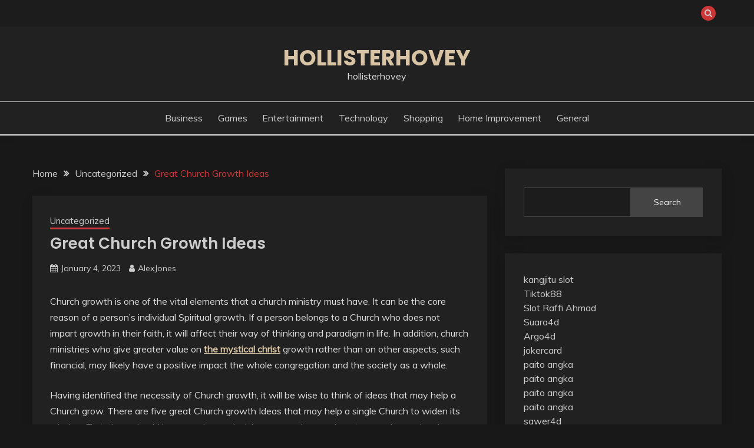

--- FILE ---
content_type: text/html; charset=UTF-8
request_url: https://hollisterhovey.com/great-church-growth-ideas/
body_size: 46212
content:
<!doctype html>
<html lang="en-US">
<head>
	<meta charset="UTF-8">
	<meta name="viewport" content="width=device-width, initial-scale=1">
	<link rel="profile" href="https://gmpg.org/xfn/11">

	<title>Great Church Growth Ideas &#8211; hollisterhovey</title>
<meta name='robots' content='max-image-preview:large' />
<link rel='dns-prefetch' href='//fonts.googleapis.com' />
<link rel="alternate" type="application/rss+xml" title="hollisterhovey &raquo; Feed" href="https://hollisterhovey.com/feed/" />
<link rel="alternate" type="application/rss+xml" title="hollisterhovey &raquo; Comments Feed" href="https://hollisterhovey.com/comments/feed/" />
<link rel="alternate" title="oEmbed (JSON)" type="application/json+oembed" href="https://hollisterhovey.com/wp-json/oembed/1.0/embed?url=https%3A%2F%2Fhollisterhovey.com%2Fgreat-church-growth-ideas%2F" />
<link rel="alternate" title="oEmbed (XML)" type="text/xml+oembed" href="https://hollisterhovey.com/wp-json/oembed/1.0/embed?url=https%3A%2F%2Fhollisterhovey.com%2Fgreat-church-growth-ideas%2F&#038;format=xml" />
<style id='wp-img-auto-sizes-contain-inline-css'>
img:is([sizes=auto i],[sizes^="auto," i]){contain-intrinsic-size:3000px 1500px}
/*# sourceURL=wp-img-auto-sizes-contain-inline-css */
</style>
<style id='wp-emoji-styles-inline-css'>

	img.wp-smiley, img.emoji {
		display: inline !important;
		border: none !important;
		box-shadow: none !important;
		height: 1em !important;
		width: 1em !important;
		margin: 0 0.07em !important;
		vertical-align: -0.1em !important;
		background: none !important;
		padding: 0 !important;
	}
/*# sourceURL=wp-emoji-styles-inline-css */
</style>
<style id='wp-block-library-inline-css'>
:root{--wp-block-synced-color:#7a00df;--wp-block-synced-color--rgb:122,0,223;--wp-bound-block-color:var(--wp-block-synced-color);--wp-editor-canvas-background:#ddd;--wp-admin-theme-color:#007cba;--wp-admin-theme-color--rgb:0,124,186;--wp-admin-theme-color-darker-10:#006ba1;--wp-admin-theme-color-darker-10--rgb:0,107,160.5;--wp-admin-theme-color-darker-20:#005a87;--wp-admin-theme-color-darker-20--rgb:0,90,135;--wp-admin-border-width-focus:2px}@media (min-resolution:192dpi){:root{--wp-admin-border-width-focus:1.5px}}.wp-element-button{cursor:pointer}:root .has-very-light-gray-background-color{background-color:#eee}:root .has-very-dark-gray-background-color{background-color:#313131}:root .has-very-light-gray-color{color:#eee}:root .has-very-dark-gray-color{color:#313131}:root .has-vivid-green-cyan-to-vivid-cyan-blue-gradient-background{background:linear-gradient(135deg,#00d084,#0693e3)}:root .has-purple-crush-gradient-background{background:linear-gradient(135deg,#34e2e4,#4721fb 50%,#ab1dfe)}:root .has-hazy-dawn-gradient-background{background:linear-gradient(135deg,#faaca8,#dad0ec)}:root .has-subdued-olive-gradient-background{background:linear-gradient(135deg,#fafae1,#67a671)}:root .has-atomic-cream-gradient-background{background:linear-gradient(135deg,#fdd79a,#004a59)}:root .has-nightshade-gradient-background{background:linear-gradient(135deg,#330968,#31cdcf)}:root .has-midnight-gradient-background{background:linear-gradient(135deg,#020381,#2874fc)}:root{--wp--preset--font-size--normal:16px;--wp--preset--font-size--huge:42px}.has-regular-font-size{font-size:1em}.has-larger-font-size{font-size:2.625em}.has-normal-font-size{font-size:var(--wp--preset--font-size--normal)}.has-huge-font-size{font-size:var(--wp--preset--font-size--huge)}.has-text-align-center{text-align:center}.has-text-align-left{text-align:left}.has-text-align-right{text-align:right}.has-fit-text{white-space:nowrap!important}#end-resizable-editor-section{display:none}.aligncenter{clear:both}.items-justified-left{justify-content:flex-start}.items-justified-center{justify-content:center}.items-justified-right{justify-content:flex-end}.items-justified-space-between{justify-content:space-between}.screen-reader-text{border:0;clip-path:inset(50%);height:1px;margin:-1px;overflow:hidden;padding:0;position:absolute;width:1px;word-wrap:normal!important}.screen-reader-text:focus{background-color:#ddd;clip-path:none;color:#444;display:block;font-size:1em;height:auto;left:5px;line-height:normal;padding:15px 23px 14px;text-decoration:none;top:5px;width:auto;z-index:100000}html :where(.has-border-color){border-style:solid}html :where([style*=border-top-color]){border-top-style:solid}html :where([style*=border-right-color]){border-right-style:solid}html :where([style*=border-bottom-color]){border-bottom-style:solid}html :where([style*=border-left-color]){border-left-style:solid}html :where([style*=border-width]){border-style:solid}html :where([style*=border-top-width]){border-top-style:solid}html :where([style*=border-right-width]){border-right-style:solid}html :where([style*=border-bottom-width]){border-bottom-style:solid}html :where([style*=border-left-width]){border-left-style:solid}html :where(img[class*=wp-image-]){height:auto;max-width:100%}:where(figure){margin:0 0 1em}html :where(.is-position-sticky){--wp-admin--admin-bar--position-offset:var(--wp-admin--admin-bar--height,0px)}@media screen and (max-width:600px){html :where(.is-position-sticky){--wp-admin--admin-bar--position-offset:0px}}

/*# sourceURL=wp-block-library-inline-css */
</style><style id='wp-block-search-inline-css'>
.wp-block-search__button{margin-left:10px;word-break:normal}.wp-block-search__button.has-icon{line-height:0}.wp-block-search__button svg{height:1.25em;min-height:24px;min-width:24px;width:1.25em;fill:currentColor;vertical-align:text-bottom}:where(.wp-block-search__button){border:1px solid #ccc;padding:6px 10px}.wp-block-search__inside-wrapper{display:flex;flex:auto;flex-wrap:nowrap;max-width:100%}.wp-block-search__label{width:100%}.wp-block-search.wp-block-search__button-only .wp-block-search__button{box-sizing:border-box;display:flex;flex-shrink:0;justify-content:center;margin-left:0;max-width:100%}.wp-block-search.wp-block-search__button-only .wp-block-search__inside-wrapper{min-width:0!important;transition-property:width}.wp-block-search.wp-block-search__button-only .wp-block-search__input{flex-basis:100%;transition-duration:.3s}.wp-block-search.wp-block-search__button-only.wp-block-search__searchfield-hidden,.wp-block-search.wp-block-search__button-only.wp-block-search__searchfield-hidden .wp-block-search__inside-wrapper{overflow:hidden}.wp-block-search.wp-block-search__button-only.wp-block-search__searchfield-hidden .wp-block-search__input{border-left-width:0!important;border-right-width:0!important;flex-basis:0;flex-grow:0;margin:0;min-width:0!important;padding-left:0!important;padding-right:0!important;width:0!important}:where(.wp-block-search__input){appearance:none;border:1px solid #949494;flex-grow:1;font-family:inherit;font-size:inherit;font-style:inherit;font-weight:inherit;letter-spacing:inherit;line-height:inherit;margin-left:0;margin-right:0;min-width:3rem;padding:8px;text-decoration:unset!important;text-transform:inherit}:where(.wp-block-search__button-inside .wp-block-search__inside-wrapper){background-color:#fff;border:1px solid #949494;box-sizing:border-box;padding:4px}:where(.wp-block-search__button-inside .wp-block-search__inside-wrapper) .wp-block-search__input{border:none;border-radius:0;padding:0 4px}:where(.wp-block-search__button-inside .wp-block-search__inside-wrapper) .wp-block-search__input:focus{outline:none}:where(.wp-block-search__button-inside .wp-block-search__inside-wrapper) :where(.wp-block-search__button){padding:4px 8px}.wp-block-search.aligncenter .wp-block-search__inside-wrapper{margin:auto}.wp-block[data-align=right] .wp-block-search.wp-block-search__button-only .wp-block-search__inside-wrapper{float:right}
/*# sourceURL=https://hollisterhovey.com/wp-includes/blocks/search/style.min.css */
</style>
<style id='wp-block-search-theme-inline-css'>
.wp-block-search .wp-block-search__label{font-weight:700}.wp-block-search__button{border:1px solid #ccc;padding:.375em .625em}
/*# sourceURL=https://hollisterhovey.com/wp-includes/blocks/search/theme.min.css */
</style>
<style id='wp-block-paragraph-inline-css'>
.is-small-text{font-size:.875em}.is-regular-text{font-size:1em}.is-large-text{font-size:2.25em}.is-larger-text{font-size:3em}.has-drop-cap:not(:focus):first-letter{float:left;font-size:8.4em;font-style:normal;font-weight:100;line-height:.68;margin:.05em .1em 0 0;text-transform:uppercase}body.rtl .has-drop-cap:not(:focus):first-letter{float:none;margin-left:.1em}p.has-drop-cap.has-background{overflow:hidden}:root :where(p.has-background){padding:1.25em 2.375em}:where(p.has-text-color:not(.has-link-color)) a{color:inherit}p.has-text-align-left[style*="writing-mode:vertical-lr"],p.has-text-align-right[style*="writing-mode:vertical-rl"]{rotate:180deg}
/*# sourceURL=https://hollisterhovey.com/wp-includes/blocks/paragraph/style.min.css */
</style>
<style id='global-styles-inline-css'>
:root{--wp--preset--aspect-ratio--square: 1;--wp--preset--aspect-ratio--4-3: 4/3;--wp--preset--aspect-ratio--3-4: 3/4;--wp--preset--aspect-ratio--3-2: 3/2;--wp--preset--aspect-ratio--2-3: 2/3;--wp--preset--aspect-ratio--16-9: 16/9;--wp--preset--aspect-ratio--9-16: 9/16;--wp--preset--color--black: #000000;--wp--preset--color--cyan-bluish-gray: #abb8c3;--wp--preset--color--white: #ffffff;--wp--preset--color--pale-pink: #f78da7;--wp--preset--color--vivid-red: #cf2e2e;--wp--preset--color--luminous-vivid-orange: #ff6900;--wp--preset--color--luminous-vivid-amber: #fcb900;--wp--preset--color--light-green-cyan: #7bdcb5;--wp--preset--color--vivid-green-cyan: #00d084;--wp--preset--color--pale-cyan-blue: #8ed1fc;--wp--preset--color--vivid-cyan-blue: #0693e3;--wp--preset--color--vivid-purple: #9b51e0;--wp--preset--gradient--vivid-cyan-blue-to-vivid-purple: linear-gradient(135deg,rgb(6,147,227) 0%,rgb(155,81,224) 100%);--wp--preset--gradient--light-green-cyan-to-vivid-green-cyan: linear-gradient(135deg,rgb(122,220,180) 0%,rgb(0,208,130) 100%);--wp--preset--gradient--luminous-vivid-amber-to-luminous-vivid-orange: linear-gradient(135deg,rgb(252,185,0) 0%,rgb(255,105,0) 100%);--wp--preset--gradient--luminous-vivid-orange-to-vivid-red: linear-gradient(135deg,rgb(255,105,0) 0%,rgb(207,46,46) 100%);--wp--preset--gradient--very-light-gray-to-cyan-bluish-gray: linear-gradient(135deg,rgb(238,238,238) 0%,rgb(169,184,195) 100%);--wp--preset--gradient--cool-to-warm-spectrum: linear-gradient(135deg,rgb(74,234,220) 0%,rgb(151,120,209) 20%,rgb(207,42,186) 40%,rgb(238,44,130) 60%,rgb(251,105,98) 80%,rgb(254,248,76) 100%);--wp--preset--gradient--blush-light-purple: linear-gradient(135deg,rgb(255,206,236) 0%,rgb(152,150,240) 100%);--wp--preset--gradient--blush-bordeaux: linear-gradient(135deg,rgb(254,205,165) 0%,rgb(254,45,45) 50%,rgb(107,0,62) 100%);--wp--preset--gradient--luminous-dusk: linear-gradient(135deg,rgb(255,203,112) 0%,rgb(199,81,192) 50%,rgb(65,88,208) 100%);--wp--preset--gradient--pale-ocean: linear-gradient(135deg,rgb(255,245,203) 0%,rgb(182,227,212) 50%,rgb(51,167,181) 100%);--wp--preset--gradient--electric-grass: linear-gradient(135deg,rgb(202,248,128) 0%,rgb(113,206,126) 100%);--wp--preset--gradient--midnight: linear-gradient(135deg,rgb(2,3,129) 0%,rgb(40,116,252) 100%);--wp--preset--font-size--small: 16px;--wp--preset--font-size--medium: 20px;--wp--preset--font-size--large: 25px;--wp--preset--font-size--x-large: 42px;--wp--preset--font-size--larger: 35px;--wp--preset--spacing--20: 0.44rem;--wp--preset--spacing--30: 0.67rem;--wp--preset--spacing--40: 1rem;--wp--preset--spacing--50: 1.5rem;--wp--preset--spacing--60: 2.25rem;--wp--preset--spacing--70: 3.38rem;--wp--preset--spacing--80: 5.06rem;--wp--preset--shadow--natural: 6px 6px 9px rgba(0, 0, 0, 0.2);--wp--preset--shadow--deep: 12px 12px 50px rgba(0, 0, 0, 0.4);--wp--preset--shadow--sharp: 6px 6px 0px rgba(0, 0, 0, 0.2);--wp--preset--shadow--outlined: 6px 6px 0px -3px rgb(255, 255, 255), 6px 6px rgb(0, 0, 0);--wp--preset--shadow--crisp: 6px 6px 0px rgb(0, 0, 0);}:where(.is-layout-flex){gap: 0.5em;}:where(.is-layout-grid){gap: 0.5em;}body .is-layout-flex{display: flex;}.is-layout-flex{flex-wrap: wrap;align-items: center;}.is-layout-flex > :is(*, div){margin: 0;}body .is-layout-grid{display: grid;}.is-layout-grid > :is(*, div){margin: 0;}:where(.wp-block-columns.is-layout-flex){gap: 2em;}:where(.wp-block-columns.is-layout-grid){gap: 2em;}:where(.wp-block-post-template.is-layout-flex){gap: 1.25em;}:where(.wp-block-post-template.is-layout-grid){gap: 1.25em;}.has-black-color{color: var(--wp--preset--color--black) !important;}.has-cyan-bluish-gray-color{color: var(--wp--preset--color--cyan-bluish-gray) !important;}.has-white-color{color: var(--wp--preset--color--white) !important;}.has-pale-pink-color{color: var(--wp--preset--color--pale-pink) !important;}.has-vivid-red-color{color: var(--wp--preset--color--vivid-red) !important;}.has-luminous-vivid-orange-color{color: var(--wp--preset--color--luminous-vivid-orange) !important;}.has-luminous-vivid-amber-color{color: var(--wp--preset--color--luminous-vivid-amber) !important;}.has-light-green-cyan-color{color: var(--wp--preset--color--light-green-cyan) !important;}.has-vivid-green-cyan-color{color: var(--wp--preset--color--vivid-green-cyan) !important;}.has-pale-cyan-blue-color{color: var(--wp--preset--color--pale-cyan-blue) !important;}.has-vivid-cyan-blue-color{color: var(--wp--preset--color--vivid-cyan-blue) !important;}.has-vivid-purple-color{color: var(--wp--preset--color--vivid-purple) !important;}.has-black-background-color{background-color: var(--wp--preset--color--black) !important;}.has-cyan-bluish-gray-background-color{background-color: var(--wp--preset--color--cyan-bluish-gray) !important;}.has-white-background-color{background-color: var(--wp--preset--color--white) !important;}.has-pale-pink-background-color{background-color: var(--wp--preset--color--pale-pink) !important;}.has-vivid-red-background-color{background-color: var(--wp--preset--color--vivid-red) !important;}.has-luminous-vivid-orange-background-color{background-color: var(--wp--preset--color--luminous-vivid-orange) !important;}.has-luminous-vivid-amber-background-color{background-color: var(--wp--preset--color--luminous-vivid-amber) !important;}.has-light-green-cyan-background-color{background-color: var(--wp--preset--color--light-green-cyan) !important;}.has-vivid-green-cyan-background-color{background-color: var(--wp--preset--color--vivid-green-cyan) !important;}.has-pale-cyan-blue-background-color{background-color: var(--wp--preset--color--pale-cyan-blue) !important;}.has-vivid-cyan-blue-background-color{background-color: var(--wp--preset--color--vivid-cyan-blue) !important;}.has-vivid-purple-background-color{background-color: var(--wp--preset--color--vivid-purple) !important;}.has-black-border-color{border-color: var(--wp--preset--color--black) !important;}.has-cyan-bluish-gray-border-color{border-color: var(--wp--preset--color--cyan-bluish-gray) !important;}.has-white-border-color{border-color: var(--wp--preset--color--white) !important;}.has-pale-pink-border-color{border-color: var(--wp--preset--color--pale-pink) !important;}.has-vivid-red-border-color{border-color: var(--wp--preset--color--vivid-red) !important;}.has-luminous-vivid-orange-border-color{border-color: var(--wp--preset--color--luminous-vivid-orange) !important;}.has-luminous-vivid-amber-border-color{border-color: var(--wp--preset--color--luminous-vivid-amber) !important;}.has-light-green-cyan-border-color{border-color: var(--wp--preset--color--light-green-cyan) !important;}.has-vivid-green-cyan-border-color{border-color: var(--wp--preset--color--vivid-green-cyan) !important;}.has-pale-cyan-blue-border-color{border-color: var(--wp--preset--color--pale-cyan-blue) !important;}.has-vivid-cyan-blue-border-color{border-color: var(--wp--preset--color--vivid-cyan-blue) !important;}.has-vivid-purple-border-color{border-color: var(--wp--preset--color--vivid-purple) !important;}.has-vivid-cyan-blue-to-vivid-purple-gradient-background{background: var(--wp--preset--gradient--vivid-cyan-blue-to-vivid-purple) !important;}.has-light-green-cyan-to-vivid-green-cyan-gradient-background{background: var(--wp--preset--gradient--light-green-cyan-to-vivid-green-cyan) !important;}.has-luminous-vivid-amber-to-luminous-vivid-orange-gradient-background{background: var(--wp--preset--gradient--luminous-vivid-amber-to-luminous-vivid-orange) !important;}.has-luminous-vivid-orange-to-vivid-red-gradient-background{background: var(--wp--preset--gradient--luminous-vivid-orange-to-vivid-red) !important;}.has-very-light-gray-to-cyan-bluish-gray-gradient-background{background: var(--wp--preset--gradient--very-light-gray-to-cyan-bluish-gray) !important;}.has-cool-to-warm-spectrum-gradient-background{background: var(--wp--preset--gradient--cool-to-warm-spectrum) !important;}.has-blush-light-purple-gradient-background{background: var(--wp--preset--gradient--blush-light-purple) !important;}.has-blush-bordeaux-gradient-background{background: var(--wp--preset--gradient--blush-bordeaux) !important;}.has-luminous-dusk-gradient-background{background: var(--wp--preset--gradient--luminous-dusk) !important;}.has-pale-ocean-gradient-background{background: var(--wp--preset--gradient--pale-ocean) !important;}.has-electric-grass-gradient-background{background: var(--wp--preset--gradient--electric-grass) !important;}.has-midnight-gradient-background{background: var(--wp--preset--gradient--midnight) !important;}.has-small-font-size{font-size: var(--wp--preset--font-size--small) !important;}.has-medium-font-size{font-size: var(--wp--preset--font-size--medium) !important;}.has-large-font-size{font-size: var(--wp--preset--font-size--large) !important;}.has-x-large-font-size{font-size: var(--wp--preset--font-size--x-large) !important;}
/*# sourceURL=global-styles-inline-css */
</style>

<style id='classic-theme-styles-inline-css'>
/*! This file is auto-generated */
.wp-block-button__link{color:#fff;background-color:#32373c;border-radius:9999px;box-shadow:none;text-decoration:none;padding:calc(.667em + 2px) calc(1.333em + 2px);font-size:1.125em}.wp-block-file__button{background:#32373c;color:#fff;text-decoration:none}
/*# sourceURL=/wp-includes/css/classic-themes.min.css */
</style>
<link rel='stylesheet' id='fairy-style-css' href='https://hollisterhovey.com/wp-content/themes/fairy/style.css?ver=6.9' media='all' />
<style id='fairy-style-inline-css'>
.primary-color, p a, h1 a, h2 a, h3 a, h4 a, h5 a, .author-title a, figure a, table a, span a, strong a, li a, h1 a, .btn-primary-border, .main-navigation #primary-menu > li > a:hover, .widget-area .widget a:hover, .widget-area .widget a:focus, .card-bg-image .card_body a:hover, .main-navigation #primary-menu > li.focus > a, .card-blog-post .category-label-group a:hover, .card_title a:hover, .card-blog-post .entry-meta a:hover, .site-title a:visited, .post-navigation .nav-links > * a:hover, .post-navigation .nav-links > * a:focus, .wp-block-button.is-style-outline .wp-block-button__link, .error-404-title, .ct-dark-mode a:hover, .ct-dark-mode .widget ul li a:hover, .ct-dark-mode .widget-area .widget ul li a:hover, .ct-dark-mode .post-navigation .nav-links > * a, .ct-dark-mode .author-wrapper .author-title a, .ct-dark-mode .wp-calendar-nav a, .site-footer a:hover, .top-header-toggle-btn, .woocommerce ul.products li.product .woocommerce-loop-category__title:hover, .woocommerce ul.products li.product .woocommerce-loop-product__title:hover, .woocommerce ul.products li.product h3:hover, .entry-content dl a, .entry-content table a, .entry-content ul a, .breadcrumb-trail .trial-items a:hover, .breadcrumbs ul a:hover, .breadcrumb-trail .trial-items .trial-end a, .breadcrumbs ul li:last-child a, .comment-list .comment .comment-body a, .comment-list .comment .comment-body .comment-metadata a.comment-edit-link { color: #cd3636; }.primary-bg, .btn-primary, .main-navigation ul ul a, #secondary .widget .widget-title:after, .search-form .search-submit, .category-label-group a:after, .posts-navigation .nav-links a, .category-label-group.bg-label a, .wp-block-button__link, .wp-block-button.is-style-outline .wp-block-button__link:hover, button, input[type="button"], input[type="reset"], input[type="submit"], .pagination .page-numbers.current, .pagination .page-numbers:hover, table #today, .tagcloud .tag-cloud-link:hover, .footer-go-to-top, .woocommerce ul.products li.product .button,
.woocommerce #respond input#submit.alt, .woocommerce a.button.alt, .woocommerce button.button.alt, .woocommerce input.button.alt,
.woocommerce #respond input#submit.alt.disabled, .woocommerce #respond input#submit.alt.disabled:hover, .woocommerce #respond input#submit.alt:disabled, .woocommerce #respond input#submit.alt:disabled:hover, .woocommerce #respond input#submit.alt:disabled[disabled], .woocommerce #respond input#submit.alt:disabled[disabled]:hover, .woocommerce a.button.alt.disabled, .woocommerce a.button.alt.disabled:hover, .woocommerce a.button.alt:disabled, .woocommerce a.button.alt:disabled:hover, .woocommerce a.button.alt:disabled[disabled], .woocommerce a.button.alt:disabled[disabled]:hover, .woocommerce button.button.alt.disabled, .woocommerce button.button.alt.disabled:hover, .woocommerce button.button.alt:disabled, .woocommerce button.button.alt:disabled:hover, .woocommerce button.button.alt:disabled[disabled], .woocommerce button.button.alt:disabled[disabled]:hover, .woocommerce input.button.alt.disabled, .woocommerce input.button.alt.disabled:hover, .woocommerce input.button.alt:disabled, .woocommerce input.button.alt:disabled:hover, .woocommerce input.button.alt:disabled[disabled], .woocommerce input.button.alt:disabled[disabled]:hover, .woocommerce .widget_price_filter .ui-slider .ui-slider-range, .woocommerce .widget_price_filter .ui-slider .ui-slider-handle, .fairy-menu-social li a[href*="mailto:"], .ajax-pagination .show-more { background-color: #cd3636; }.primary-border, .btn-primary-border, .site-header-v2,.wp-block-button.is-style-outline .wp-block-button__link, .site-header-bottom, .ajax-pagination .show-more { border-color: #cd3636; }a:focus, button.slick-arrow:focus, input[type=text]:focus, input[type=email]:focus, input[type=password]:focus, input[type=search]:focus, input[type=file]:focus, input[type=number]:focus, input[type=datetime]:focus, input[type=url]:focus, select:focus, textarea:focus { outline-color: #cd3636; }.entry-content a { text-decoration-color: #cd3636; }.post-thumbnail a:focus img, .card_media a:focus img, article.sticky .card-blog-post { border-color: #cd3636; }.site-title, .site-title a, h1.site-title a, p.site-title a,  .site-title a:visited { color: #d10014; }.site-description { color: #404040; }
                    .card-bg-image:after, .card-bg-image.card-promo .card_media a:after{
                    background-image: linear-gradient(45deg, rgba(0, 0, 0, 0.5), rgb(150 150 150 / 34%));
                    }
                    
                    .entry-content a{
                   text-decoration: underline;
                    }
                    body, button, input, select, optgroup, textarea { font-family: 'Muli'; }h1, h2, h3, h4, h5, h6, .entry-content h1 { font-family: 'Poppins'; }
/*# sourceURL=fairy-style-inline-css */
</style>
<link rel='stylesheet' id='fairy-dark-style-css' href='https://hollisterhovey.com/wp-content/themes/fairy-dark/style.css?ver=6.9' media='all' />
<link rel='stylesheet' id='Muli:400,300italic,300-css' href='//fonts.googleapis.com/css?family=Muli%3A400%2C300italic%2C300&#038;ver=6.9' media='all' />
<link rel='stylesheet' id='Poppins:400,500,600,700-css' href='//fonts.googleapis.com/css?family=Poppins%3A400%2C500%2C600%2C700&#038;ver=6.9' media='all' />
<link rel='stylesheet' id='font-awesome-4-css' href='https://hollisterhovey.com/wp-content/themes/fairy/candidthemes/assets/framework/Font-Awesome/css/font-awesome.min.css?ver=1.3.7' media='all' />
<link rel='stylesheet' id='slick-css' href='https://hollisterhovey.com/wp-content/themes/fairy/candidthemes/assets/framework/slick/slick.css?ver=1.3.7' media='all' />
<link rel='stylesheet' id='slick-theme-css' href='https://hollisterhovey.com/wp-content/themes/fairy/candidthemes/assets/framework/slick/slick-theme.css?ver=1.3.7' media='all' />
<script src="https://hollisterhovey.com/wp-includes/js/jquery/jquery.min.js?ver=3.7.1" id="jquery-core-js"></script>
<script src="https://hollisterhovey.com/wp-includes/js/jquery/jquery-migrate.min.js?ver=3.4.1" id="jquery-migrate-js"></script>
<link rel="https://api.w.org/" href="https://hollisterhovey.com/wp-json/" /><link rel="alternate" title="JSON" type="application/json" href="https://hollisterhovey.com/wp-json/wp/v2/posts/579" /><link rel="EditURI" type="application/rsd+xml" title="RSD" href="https://hollisterhovey.com/xmlrpc.php?rsd" />
<meta name="generator" content="WordPress 6.9" />
<link rel="canonical" href="https://hollisterhovey.com/great-church-growth-ideas/" />
<link rel='shortlink' href='https://hollisterhovey.com/?p=579' />
</head>

<body class="wp-singular post-template-default single single-post postid-579 single-format-standard wp-embed-responsive wp-theme-fairy wp-child-theme-fairy-dark ct-sticky-sidebar fairy-fontawesome-version-4">
<div id="page" class="site">
        <a class="skip-link screen-reader-text" href="#content">Skip to content</a>
            <section class="search-section">
            <div class="container">
                <button class="close-btn"><i class="fa fa-times"></i></button>
                <form role="search" method="get" class="search-form" action="https://hollisterhovey.com/">
				<label>
					<span class="screen-reader-text">Search for:</span>
					<input type="search" class="search-field" placeholder="Search &hellip;" value="" name="s" />
				</label>
				<input type="submit" class="search-submit" value="Search" />
			</form>            </div>
        </section>
            <header id="masthead" class="site-header text-center site-header-v2">
                            <section class="site-header-topbar">
                    <a href="#" class="top-header-toggle-btn">
                        <i class="fa fa-chevron-down" aria-hidden="true"></i>
                    </a>
                    <div class="container">
                        <div class="row">
                            <div class="col col-sm-2-3 col-md-2-3 col-lg-2-4">
                                        <nav class="site-header-top-nav">
            <ul class="site-header-top-menu"></ul>
        </nav>
                                </div>
                            <div class="col col-sm-1-3 col-md-1-3 col-lg-1-4">
                                <div class="fairy-menu-social topbar-flex-grid">
                                            <button class="search-toggle"><i class="fa fa-search"></i></button>
                                    </div>
                            </div>
                        </div>
                    </div>
                </section>
            
        <div id="site-nav-wrap">
            <section id="site-navigation" class="site-header-top header-main-bar" >
                <div class="container">
                    <div class="row">
                        <div class="col-1-1">
                                    <div class="site-branding">
                            <p class="site-title"><a href="https://hollisterhovey.com/" rel="home">hollisterhovey</a></p>
                            <p class="site-description">hollisterhovey</p>
                    </div><!-- .site-branding -->

        <button id="menu-toggle-button" class="menu-toggle" aria-controls="primary-menu" aria-expanded="false">
            <span class="line"></span>
            <span class="line"></span>
            <span class="line"></span>
        </button>
                            </div>

                    </div>
                </div>
            </section>

            <section class="site-header-bottom ">
                <div class="container">
                            <nav class="main-navigation">
            <ul id="primary-menu" class="nav navbar-nav nav-menu justify-content-center">
                <li id="menu-item-15" class="menu-item menu-item-type-taxonomy menu-item-object-category menu-item-15"><a href="https://hollisterhovey.com/category/business/">Business</a></li>
<li id="menu-item-17" class="menu-item menu-item-type-taxonomy menu-item-object-category menu-item-17"><a href="https://hollisterhovey.com/category/games/">Games</a></li>
<li id="menu-item-16" class="menu-item menu-item-type-taxonomy menu-item-object-category menu-item-16"><a href="https://hollisterhovey.com/category/entertainment/">Entertainment</a></li>
<li id="menu-item-19" class="menu-item menu-item-type-taxonomy menu-item-object-category menu-item-19"><a href="https://hollisterhovey.com/category/technology/">Technology</a></li>
<li id="menu-item-20" class="menu-item menu-item-type-taxonomy menu-item-object-category menu-item-20"><a href="https://hollisterhovey.com/category/shopping/">Shopping</a></li>
<li id="menu-item-18" class="menu-item menu-item-type-taxonomy menu-item-object-category menu-item-18"><a href="https://hollisterhovey.com/category/home-improvement/">Home Improvement</a></li>
<li id="menu-item-21" class="menu-item menu-item-type-taxonomy menu-item-object-category menu-item-21"><a href="https://hollisterhovey.com/category/general/">General</a></li>
                <button class="close_nav"><i class="fa fa-times"></i></button>
            </ul>
        </nav><!-- #site-navigation -->

                </div>
            </section>
        </div>
            </header><!-- #masthead -->
    <div id="content" class="site-content">
    <main class="site-main">
        <section class="single-section sec-spacing">
            <div class="container">
                                <div class="row ">
                    <div id="primary" class="col-1-1 col-md-2-3">

                                        <div class="fairy-breadcrumb-wrapper">
                    <div class='breadcrumbs init-animate clearfix'><div id='fairy-breadcrumbs' class='clearfix'><div role="navigation" aria-label="Breadcrumbs" class="breadcrumb-trail breadcrumbs" itemprop="breadcrumb"><ul class="trail-items" itemscope itemtype="http://schema.org/BreadcrumbList"><meta name="numberOfItems" content="3" /><meta name="itemListOrder" content="Ascending" /><li itemprop="itemListElement" itemscope itemtype="http://schema.org/ListItem" class="trail-item trail-begin"><a href="https://hollisterhovey.com/" rel="home" itemprop="item"><span itemprop="name">Home</span></a><meta itemprop="position" content="1" /></li><li itemprop="itemListElement" itemscope itemtype="http://schema.org/ListItem" class="trail-item"><a href="https://hollisterhovey.com/category/uncategorized/" itemprop="item"><span itemprop="name">Uncategorized</span></a><meta itemprop="position" content="2" /></li><li itemprop="itemListElement" itemscope itemtype="http://schema.org/ListItem" class="trail-item trail-end"><a href="https://hollisterhovey.com/great-church-growth-ideas/" itemprop="item"><span itemprop="name">Great Church Growth Ideas</span></a><meta itemprop="position" content="3" /></li></ul></div></div></div>                </div>

                        
<article id="post-579" class="post-579 post type-post status-publish format-standard hentry category-uncategorized">
    <!-- for full single column card layout add [.card-full-width] class -->
    <div class="card card-blog-post card-full-width card-single-article">
         <div class="fairy-metas">
            <div class="category-label-group"><span class="cat-links"><a class="ct-cat-item-1" href="https://hollisterhovey.com/category/uncategorized/"  rel="category tag">Uncategorized</a> </span></div>

            <h1 class="card_title">Great Church Growth Ideas</h1>                            <div class="entry-meta">
                    <span class="posted-on"><i class="fa fa-calendar"></i><a href="https://hollisterhovey.com/great-church-growth-ideas/" rel="bookmark"><time class="entry-date published" datetime="2023-01-04T13:46:08+00:00">January 4, 2023</time><time class="updated" datetime="2023-01-04T13:46:09+00:00">January 4, 2023</time></a></span><span class="byline"> <span class="author vcard"><i class="fa fa-user"></i><a class="url fn n" href="https://hollisterhovey.com/author/alexjones/">AlexJones</a></span></span>                </div><!-- .entry-meta -->
                        </div>

                <div class="card_body">
            <div class="entry-content">
                
<p>Church growth is one of the vital elements that a church ministry must have. It can be the core reason of a person’s individual Spiritual growth. If a person belongs to a Church who does not impart growth in their faith, it will affect their way of thinking and paradigm in life. In addition, church ministries who give greater value on <a href="https://www.the-christ.net/"><strong>the mystical christ</strong></a> growth rather than on other aspects, such financial, may likely have a positive impact the whole congregation and the society as a whole.</p>



<p>Having identified the necessity of Church growth, it will be wise to think of ideas that may help a Church grow. There are five great Church growth Ideas that may help a single Church to widen its mission. First, there should be a unanimous decision among the members to experience church growth by broadening and strengthening its prayer life. Prayer is very vital in everyone’s life, thus the most important part of helping a Church grow is to surrender to the Lord in prayer. Second, is to plan.</p>



<p>Church leaders, such as Pastors, Elders and members of the Church Council must keenly think of a plan that may help the church grow. Plans can be made through a Spiritual retreat. By doing this, Church leaders may be able to come up with plans that are guided by the Holy Spirit. Third is constant fellowship among the members. This idea is very effective among small churches. Every Church starts through fellowship and by keeping a regular fellowship among members the Spirituality of the members will continue to grow and spiritual burnout will be avoided. Fourth is to start having community programs. This idea may be one of the plans that the church leaders may come up. However, this idea must be directly put into action.</p>



<p>Through community programs, people may become aware about the existence of the church and the abundant life that it may give to people. They will also come to know that only in the family of God they can find a life that is driven by love and purpose. Lastly, is to develop and enhance the youth ministry. Currently, the numbers of young people that can be seen in the church are declining. Thus, the needs to uplift them and to bring them to the church are very vital for they will be the future leaders of the church. They must also be trained about helping the church grow, by starting that growth in themselves</p>
            </div>
            

        </div>
    </div>
                    <div class="related-post">
                                            <h2 class="post-title">Related Posts</h2>
                                        <div class="row">
                                                        <div class="col-1-1 col-sm-1-2 col-md-1-2">
                                    <div class="card card-blog-post card-full-width">
                                                                                <div class="card_body">
                                            <div class="category-label-group"><span class="cat-links"><a class="ct-cat-item-1" href="https://hollisterhovey.com/category/uncategorized/"  rel="category tag">Uncategorized</a> </span></div>                                            <h4 class="card_title">
                                                <a href="https://hollisterhovey.com/the-world-of-slot-games-where-chance-meets-innovation/">
                                                    The World of Slot Games: Where Chance Meets Innovation                                                </a>
                                            </h4>
                                            <div class="entry-meta">
                                                <span class="posted-on"><i class="fa fa-calendar"></i><a href="https://hollisterhovey.com/the-world-of-slot-games-where-chance-meets-innovation/" rel="bookmark"><time class="entry-date published" datetime="2026-01-14T09:48:32+00:00">January 14, 2026</time><time class="updated" datetime="2026-01-14T09:48:33+00:00">January 14, 2026</time></a></span><span class="byline"> <span class="author vcard"><i class="fa fa-user"></i><a class="url fn n" href="https://hollisterhovey.com/author/alexjones/">AlexJones</a></span></span>                                            </div>
                                        </div>
                                    </div>
                                </div>
                                                            <div class="col-1-1 col-sm-1-2 col-md-1-2">
                                    <div class="card card-blog-post card-full-width">
                                                                                <div class="card_body">
                                            <div class="category-label-group"><span class="cat-links"><a class="ct-cat-item-1" href="https://hollisterhovey.com/category/uncategorized/"  rel="category tag">Uncategorized</a> </span></div>                                            <h4 class="card_title">
                                                <a href="https://hollisterhovey.com/slot-games-from-simple-reels-to-immersive-digital-experiences/">
                                                    Slot Games: From Simple Reels to Immersive Digital Experiences                                                </a>
                                            </h4>
                                            <div class="entry-meta">
                                                <span class="posted-on"><i class="fa fa-calendar"></i><a href="https://hollisterhovey.com/slot-games-from-simple-reels-to-immersive-digital-experiences/" rel="bookmark"><time class="entry-date published" datetime="2026-01-11T07:13:12+00:00">January 11, 2026</time><time class="updated" datetime="2026-01-11T07:13:13+00:00">January 11, 2026</time></a></span><span class="byline"> <span class="author vcard"><i class="fa fa-user"></i><a class="url fn n" href="https://hollisterhovey.com/author/alexjones/">AlexJones</a></span></span>                                            </div>
                                        </div>
                                    </div>
                                </div>
                                                </div>

                                </div> <!-- .related-post -->
                <!-- Related Post Code Here -->

</article><!-- #post-579 -->

	<nav class="navigation post-navigation" aria-label="Posts">
		<h2 class="screen-reader-text">Post navigation</h2>
		<div class="nav-links"><div class="nav-previous"><a href="https://hollisterhovey.com/why-the-electronic-book-reader-has-changed-the-way-i-look-at-books/" rel="prev"><span class="nav-subtitle">Previous:</span> <span class="nav-title">Why the Electronic Book Reader Has Changed the Way I Look at Books</span></a></div><div class="nav-next"><a href="https://hollisterhovey.com/best-investment-books-for-beyond/" rel="next"><span class="nav-subtitle">Next:</span> <span class="nav-title">Best Investment Books For Beyond</span></a></div></div>
	</nav>                    </div>
                                            <div id="secondary" class="col-12 col-md-1-3 col-lg-1-3">
                            
<aside class="widget-area">
	<section id="block-2" class="widget widget_block widget_search"><form role="search" method="get" action="https://hollisterhovey.com/" class="wp-block-search__button-outside wp-block-search__text-button wp-block-search"    ><label class="wp-block-search__label" for="wp-block-search__input-1" >Search</label><div class="wp-block-search__inside-wrapper" ><input class="wp-block-search__input" id="wp-block-search__input-1" placeholder="" value="" type="search" name="s" required /><button aria-label="Search" class="wp-block-search__button wp-element-button" type="submit" >Search</button></div></form></section><section id="custom_html-2" class="widget_text widget widget_custom_html"><div class="textwidget custom-html-widget"><a <a href="https://otwbags.com/">kangjitu slot</a><br>	<a href="https://lowongan-kerjaku.com/">Tiktok88</a><br>
<a href="https://139.59.237.0">Slot Raffi Ahmad</a><br>	<a href="https://152.42.171.1">Suara4d</a><br>	<a href="https://159.65.3.164">Argo4d</a><br>	<a href="https://jokercard.net">jokercard</a>	<br>	<a href="https://paitobogor.com/">paito angka</a><br>	<a href="https://paitobogor.com/">paito angka</a><br>	<a href="https://www.bloomingflourbakery.com/">paito angka</a><br>	<a href="https://www.bloomingflourbakery.com/">paito angka</a><br>	<a href="https://aunuaacademy.com">sawer4d</a><br>	<a href="https://royalmansion.co.id/">wawa slot</a>	<br>
href="https://messipoker.com/">messipoker</a>
<br>	<a href="http://situslotmaxwin.com">situs slot</a>
<br>	<a href="https://worklightpro.com/">Slot Via Indosat</a>	<br><a href="https://130.51.23.154/">KRISTAL777</a>	<br>	<a href="https://143.198.196.155/">koplo77</a>	<br>	<a href="https://museummobile.info/">gacor</a>	<br>	<a href="https://johnjeromemusic.com/">rubah4d</a>	<br>	<a href="https://musclearchive.com/adaptogens-for-better-sleep/">adaptogens</a>
<br>	<a href="https://messipoker.com/">messipoker</a>	<br><a href="https://suitablerishta.com/">tisu4d</a>
<br><a href="https://45.77.247.145/">wawaslot</a>	<br><a href="https://45.76.146.85/">zaraplay</a>	<br><a href="https://45.77.9.242/">mambawin</a>
<br><a href="https://www.youngdementiauk.org/">slot</a>	<br><a href="https://www.kfz-gutachter-kava.de/standort/kfz-gutachter-moenchengladbach">kfz gutachter mönchengladbach</a>	<br><a href="https://www.kfzgutachten-loewe.de/standort/kfz-gutachter-hannover">kfz gutachter hannover</a>	<br><a href="https://www.kfzgutachten-loewe.de/standort/kfz-gutachter-hildesheim">kfz gutachter hildesheim</a>	<br><a href="https://mpo8080-vip.com">mpo8080</a>
<br>	<a href="https://128.199.183.42/">kangbet</a>	<br><a href="https://alejandrocacheiro.com/">bonus new member</a>	<br>	<a href="https://mpo888aa.com/">mpo888</a>	<br><a href="https://tubidy.com/search.php?q=top_videos&si=12&sig=1">online casino</a>	<br><a href="https://eurodanceweb.net/">wawaslot</a>	<br><a href="https://adventuresinitaly.net/">wawaslot</a>	<br><a href="https://myvenicepizza.com/">RajaAkurat</a>	<br>	<a href="https://www.heatingnews.org/">balaksix</a>
<br><a href="https://eweekmedia.com/">Bo Togel</a>	<br><a href="https://endlessrealms.org/">epictoto</a>	<br>	<a href="https://balaksix33.com/">balaksix</a>	<br>	<a href="https://lampu777vip.com/">lampu777</a>
<br>	<a href="https://x.com/windowtintingbk/status/1174415931478564872">office window tinting</a>	<br>	<a href="https://174.138.31.98/">kapuas88</a>	<br>	<a href="https://holdemterms.kr/">텍사스 홀덤 용어</a>	<br><a href="http://178.128.251.116/">BK8</a>
<br><a href="https://www.allembrace.com/">lumi777</a>	<br><a href="https://holylandexperience.com/">rp888</a>	<br><a href="https://dolcanzabki.com/">https://dolcanzabki.com/</a>	<br>	<a href="https://www.tomastaveira.com/">roma77</a>
<br><a href='https://login.sabanciuniv.edu/cas/logout?service=https://lumenergi.com/' title='슬롯탑텐' target='_blank'>슬롯탑텐</a>
<br>	<a href="https://165.22.108.251/">koplo77</a>	<br><a href="https://holylandexperience.com/">rp888</a>	<br>	<a href="https://buzz.fm/">topbandar</a>	<br>	<a href="https://fonetracker.com/">kaisar19</a>	<br>	<a href="https://www.administrativeinfo.com/">bandar slot777</a>	<br><a href="https://medianewser.com/">https://medianewser.com/</a>
<br>	<a href="https://www.fidelnadal.net/">hoki99</a>	<br><a href="http://95.169.192.206/">dewatogel</a>	<br>	<a href="https://theallergybible.com/">koplo77</a>
<br><a href="http://www.merak559.net">merak555</a>	<br>	<a href="https://sniapk.com/">link slot terbaru</a>	<br>	<a href="https://psychedelicshopus.com/">Mycobar</a>
<br>	<a href="https://countyfareny.com/">topbandar</a>	<br><a href="https://hgostyle.org/">HGO909</a>
<br>	<a href="https://www.sapphireenergy.com/">slot gacor</a>	<br>	<a href="https://oke805ku.com/">Oke805</a>
<br>	<a href="https://clinicalopezquevedo.es">Clinica dental en triana las palmas</a>	<br>	<a href="https://prrbook.com">dot77</a>	<br><a href="https://realtrafficsource.com/product/targeted-social-traffic/">buy social traffic</a>	<br><a href="https://www.trinityofaugusta.com/">toto slot</a>	<br><a href="https://christysmithforassembly.com">zeus77</a>	<br>	<a href="https://164.90.195.167/">BSI138</a>	<br>	<a href="https://blog.aquaffect.com/">parlay</a>	<br>	<a href="https://thesoolconnection.com/">togel dingdong</a>
<br>	<a href="https://soundcloud.com/david-hoffmeister">acim podcast</a>	<br>	<a href="https://podcasts.apple.com/us/podcast/a-courseinmiracles-acim-podcast/id1456963067">a course in miracles podcast</a>	<br>	<a href="https://acourseinmiraclesnow.com/">acim online</a>	<br>	<a href="https://www.spreaker.com/show/the_david_hoffmeister_show">acim podcast</a>	<br>	<a href="https://www.facebook.com/acourseinmiraclesdavid/">acim facebook</a>
<br>	<a href="https://scarboromusic.com/">kapuas88</a>	<br>	<a href="https://174.138.31.98/">kapuas88</a>	<br>	<a href="https://www.tototrends.com">메이저사이트</a>	<br><a href="https://zeus77-paten.net">zeus77</a>	<br>	<a href="https://rb303hoki.com/">rb303</a>
<br><a href="https://implantsforchildren.com/">D0T77</a>
<br><a href="https://doowb.com/">zeus77</a>	<br>	<a href="https://necklacevideo.com/">alexistogel</a>	<br>	<a href="https://ajakslotid.com/">ajakslot</a>	<br>	<a href="https://www.youtube.com/watch?v=KHBvKjoUpDI">Fitspresso review</a>	<br>	<a href="https://www.youtube.com/watch?v=Qrm2yIfDJDk">Sugar defender reviews</a>	<br>	<a href="https://www.youtube.com/watch?v=t617Y35eCEk">Sugar defender reviews</a>	<br>	<a href="https://www.youtube.com/watch?v=u4e-XIlY0S4">Lottery defeater reviews</a>
<br><a href="https://movabilityaustin.org/">slot gacor 2024</a>	<br>	<a href="https://152.42.248.205/">koplo77</a>	<br>	<a href="https://teniskursu.org">deneme bonusu veren siteler</a>	<br>	<a href="http://www.gotadelechemedellin.org">kemang88</a>	<br>	<a href="https://www.medaan-agency.com/">kenari69</a>	<br><a href="https://pecah5000.net/">Pecah5000</a>	<br>	<a href="https://thewhipdallas.com/">Kabayan55</a>	<br>	<a href="https://dakimaya.store/">Kabayan55</a>	<br><a href="https://davidmccunegallery.org/">Cinta78</a>
<br><a href="https://javasiana.net/">sweet bonanza siteleri</a>	<br>	<a href="http://www.fokusportfoy.com">fokusportfoy.com</a>
<br>	<a href="https://businessworldindia.com/">luxury333 link</a>	<br><a href="http://www.zeusx5000.com">ZOG909</a>	<br>	<a href="https://www.scifiandscary.com/">situs slot nexus</a>	<br>	<a href="https://petspecialist.id/">petspecialist</a>	<br><a href="https://belleslettrescalligraphy.com/">Rajaplay</a>	<br>	<a href="https://www.vajiraoinstitute.com">UPSC Prelims Exam Syllabus</a>
<br><a href="https://www.crowdinvestsummit.com/">rupiahtoto</a>	<br>	<a href="https://agenciadamata.com">gledek88</a>	<br>	<a href="https://www.agenciadamata.com/">gledek88</a>
<br><a href="http://www.hgotopone.net">hgo909</a>	<br>	<a href="https://bazie-enfejar.com/">بازی انفجار</a>	<br><a href="https://bommin.net">igamble247 link</a>
<br>	<a href="http://www.camtechnology.ca">security cameras installation</a>	<br>	<a href="https://equelecuacafe.com/">supergacor77 slot</a>
<br>	<a href="https://zaraplayzone.com">zaraplay</a>	<br>	<a href="https://ailet.com/es/retail-platform/enabling-planogram-compliance/">cumplimiento de planogramas</a>	<br>	<a href="https://festivalsongkran.com/">Link Alternatif HGO909</a>	<br><a href="https://akunprojempol88.com">jempol88</a>	<br>	<a href="https://www.betcle.com/auth">토토사이트</a>	<br>	<a href="https://mtpolice.kr">토지노</a>	<br><a href="https://164.90.141.99/">dewatogel</a>	<br>	<a href="https://landingkoplo77.com/">Koplo77</a>	<br><a href="https://wuckert.org/">timur188</a>	<br><a href="https://iremco.co.ir/fa/auto-part/parts/wiper-blades-arms">تیغه برف پاک کن</a>	<br><a href="https://dpbedia.org/">SENSA838</a>	<br><a href="https://www.ricky-tick.com">joker99</a>	<br>	<a href="https://bossrumahbola.com">Agen judi bola</a>
<br>	<a href="https://152.42.233.42/">kapuas88</a>
<br>	<a href="https://slatermoffat.com/">perak777</a>	<br><a href="https://www.ipm-microbicides.org/">slot online</a>	<br>	<a href="https://clashoflights.org/">สล็อต pg สีชมพู</a>	<br>	<a href="https://128.199.130.90/">data hk</a>	<br>	<a href="https://128.199.171.221/">koplo77</a>
<br>	<a href="https://linkmabosbet.com">mabosbet</a>	<br>	<a href="https://iptv-france.store/">iptv abonnement</a>	<br><a href="https://harrypottermerch.net/">zoom555</a>
<br>	<a href="https://152.42.253.198/">Kapuas88</a>	<br>	<a href="https://178.128.16.125/">Kapuas88</a>	<br>	<a href="https://www.youtube.com/watch?v=68RFR7tUdZM">Javaburn reviews</a>	<br>	<a href="https://www.youtube.com/watch?v=CFvlsku1oEU">Javaburn reviews</a>	<br>	<a href="https://www.youtube.com/watch?v=mcidfcbfaCg">Fitspresso review</a>	<br>	<a href="https://www.youtube.com/watch?v=Xq4JQdNaJmU">Javaburn reviews</a>
<br><a href="https://networkinferno.net/">alexistogel</a>
<br>	<a href="https://152.42.226.4/">koplo77</a>	<br>	<a href="http://128.199.82.35/">88pulsa</a>	<br>	<a href="https://spbu88.com">https://spbu88.com</a>	<br>	<a href="https://imsu-doneck.info">m88</a>
<br>	<a href="https://sparenot.com">koplo77</a>
<br>	<a href="https://martinjclemens.com/">raja1000</a>	<br>	<a href="https://frogstandrecords.com/">dewa1000</a>	<br><a href="http://159.203.44.44/7mtr/">7meter</a>	<br>	<a href="https://bihorcouture.com/">alexistogel</a>	<br><a href="https://tubtoraks.org/">niastoto</a>	<br><a href="https://mitsuhachi.com/">Klikbet77</a>	<br>	<a href="https://vip21.fun/">Vip Film21</a>	<br><a href="https://bestappsguide.net">toto slot gacor</a>	<br>	<a href="https://beautyninetofive.comkeyword">77dragon</a>	<br>	<a href="https://4dd.co/">4D results</a>	
<br><a href="https://159.203.44.8/dewatogel/">dewatogel</a>	<br>	<a href="https://tampang.com">indonesia media online</a>	<br>	<a href="https://best-deals-discount.com/roronoa-zoro-anime-action-figure-50cm-pvc-statue/">Roronoa Zoro</a>
<br>	<a href="https://media77present.com/">media77</a>	<br>	<a href="https://learnbravely.com/">rio77</a>
<br><a href="https://adreamdeferred.org/">alexistogel</a>	<br>	<a href="https://starjepang.net/">starjepang</a>	<br>	<a href="http://www.Indowin-168.pro">indowin168</a>
<br>	<a href="https://45.153.184.78/">browin77</a>	<br><a href="https://fhcrm.com/">Klikbet77</a>	<br><a href="https://officialprada555.com/">Prada555</a>	<br><a href="https://iptv-france.store/">abonnement iptv</a>	<br>	<a href="https://thewezmoreproject.org/">siambet88</a>
<br><a href="https://rummy-deity.info/">rummy deity</a>	<br><a href="https://betvisa-bd.org/">betvisa</a>	<br><a href="https://baji999-login.org/">baji999</a>
<br><a href="https://www.vfcinema.com/">slot online</a>
<br>	<a href="https://merchantservicescashadvance.com/">mpo888</a>	<br><a href="https://meledak77baru.xyz">Meledak77</a>	<br><a href="https://publishingdynamicswebdesign.com/">Meledak77</a>	<br><a href="https://heylink.me/FLYINGSLOT-/">flyingslot</a>
<br><a href="https://artemperature.com/">indoslot88</a>	<br>	<a href="https://ailet.com/es/retail-platform/enabling-planogram-compliance/">cumplimiento de planogramas</a>	<br>	<a href="http://www.heylink.me/botakempire">botak empire</a>	<br><a href="https://funpedia.net/">mpo slot gacor</a>
<br><a href="https://all-rummy.org/">rummy</a>	<br><a href="https://dafabet-login.info/">dafabet</a>	<br><a href="https://indibet1.org/">indibet</a>	<br><a href="https://jeetbuzz-live.org/">jeetbuzz</a>	<br><a href="https://marvelbet-login.org/">marvelbet</a>	<br><a href="https://rummyculture-apk.com/">rummy culture</a>	<br><a href="https://yolo247-best.com/">yolo247</a>	<br><a href="https://yono-rummy.co.in/">yono rummy</a>
<br>	<a href="https://ourturnpodcast.com/">https://ourturnpodcast.com/</a>	<br>	<a href="http://www.demoslotpg.games">mayong demo</a>	<br><a href="https://instantmaxai.com/nl/">instant max ai</a>	<br>	<a href="https://ourturnpodcast.com/">https://ourturnpodcast.com/</a>	<br>	<a href="https://suhupendidikan.com/">situs panen138 slot online</a>
<br><a href="http://45.33.13.110">BERKAHWIN88</a>	<br><a href="http://45.33.13.121">SEMUTWIN</a>	<br><a href="http://192.81.135.72/">TUMI123</a>	<br><a href="http://66.228.48.18/">ELANGWIN</a>	<br><a href="https://45.33.118.38/">SINGAWIN</a>	<br><a href="https://198.58.105.42/">PREMAN69</a>	<br><a href="https://50.116.25.104/">KIJANGWIN</a>	<br><a href="https://45.33.14.80/">BANTENG69</a>	<br><a href="https://45.33.64.19/">PEDANGWIN</a>	<br><a href="http://23.239.31.31/">RAKYATJP</a>	<br><a href="https://139.162.254.138/">AIR168</a>	<br><a href="https://212.71.248.57/">WISNU123</a>	<br><a href="https://luzern-inside.ch/">Luzerner Zeitung</a>	<br><a href="https://167.172.95.233/">sultan199</a>
<br>	<a href="https://hitsluggerrs.com">hit sluggers</a>	<br>	<a href="https://wholemeltextractts.com">whole melt hash rosin</a>
<br><a href="https://www.bioethics-singapore.org/">slot gacor hari ini</a>	<br>	<a href="https://hdpbet-top.com/">hdpbet-top.com</a>
<br><a href="https://thruster-finance.io/">Thruster finance</a>	<br>	<a href="https://redino.net/">eropa99</a>	<br>	<a href="https://stainless-wire.co/is-7x7-wire-rope-or-7x19-wire-rope-stronger">pvc coated stainless wire rope</a>
<br>	<a href="https://bet88link.org/">bet88</a>	<br>	<a href="https://betinexchange.app/">betinexchange</a>	<br>	<a href="https://yolo247-app.org/">yolo247</a>	<br>	<a href="https://91club-login.net/">91 club</a>	<br>	<a href="https://link-w88.net/">w88</a>	<br>	<a href="https://188-bet.app/">188bet</a>	<br>	<a href="https://winbuzz-login.app/">winbuzz</a>	<br>	<a href="https://crickex-login.org/">crickex</a>	<br>	<a href="https://24betting-app.in/">24betting</a>	<br>	<a href="https://rummy-golds.app/">rummy</a>
<br>	<a href="https://www.geogood.com/pages2/redirect.php?u=https://www.sentifi.com/">토토사이트</a>	<br><a href="https://sports-gamers.com">ADIPATISLOT</a>	<br><a href="https://traderjoexyz.fi/">trader joe xyz</a>
<br>	<a href="https://idwgcr168.pro">Slot bet 200</a>
<br><a href="https://esports-gamers.com">ADIPATISLOT</a>	<br>	<a href="https://bandar36gg.com/">situs judi slot</a>	<br>	<a href="https://urbancafeseattle.com">pusakajitu</a>	<br>	<a href="https://rayraadmd.com">perkasajitu</a>	<br>	<a href="https://cbdoilmarkets.net/">bocah gacor</a>	<br>	<a href="https://blockdag.network/">best presale crypto to buy now</a>	<br><a href="https://ultimateinterviews.com">evo77</a>
<br>	<a href="https://llegaronparaquedarse.com">m88</a>	
<br>	<a href="http://www.getmaxtv.com">Th best IPTV Subscription in Canada</a>	<br>	<a href="https://imsu-doneck.info">m88</a>
<br><a href="http://206.81.1.88/">poker88</a>
<br>	<a href="https://www.austinbriggs.com/">slot gacor</a>	<br><a href="https://showpaper.org/">slot gacor</a>	<br><a href="https://showpaper.org/">slot777</a>	<br>	<a href="https://www.hutchamericanbistro.com/">slot gacor</a>	<br>	<a href="https://www.apertaproductions.org/">jackpot86</a>	<br>	<a href="https://139.180.216.185/">qqdewa</a>	<br>	<a href="https://csbola.net/">https://csbola.net/</a>
<br>	<a href="https://www.austinbriggs.com/">slot gacor</a>	<br>	<a href="https://www.hutchamericanbistro.com/">slot gacor</a>	<br><a href="https://showpaper.org/">slot gacor</a>	<br><a href="https://showpaper.org/">slot777</a>	<br>	<a href="https://www.hutchamericanbistro.com/">slot gacor</a>	<br>	<a href="https://www.apertaproductions.org/">jackpot86</a>	<br>	<a href="https://139.180.216.185/">qqdewa</a>	<br>	<a href="https://csbola.net/">https://csbola.net/</a>
<br>	<a href="https://www.noshiroganka.com/">slot pulsa</a>
<br>	<a href="https://313betiran.online/">313bet</a>
<br><a href="http://164.92.153.184/">bola88</a>	<br><a href="http://209.38.97.131/">dewalive</a>	<br><a href="http://164.92.153.184/">login bola88</a>	<br><a href="http://161.35.201.41">idcash88</a>	<br>	<a href="https://www.tvmalaysia.live/channel/arena">astro arena</a>
<br><a href="http://172.236.1.107">PRADA188</a>	<br><a href="http://172.236.1.110">BATIK77</a>	<br><a href="http://66.175.216.99">ANGKASA168</a>	<br><a href="http://96.126.114.149">BENTO123</a>	<br><a href="http://172.232.13.81">SUSTER123</a>	<br><a href="http://173.230.156.171">KENZO188</a>	<br><a href="http://45.79.67.233">FENDI188</a>	<br><a href="http://45.79.0.105">MUSANGWIN</a>	<br><a href="http://50.116.10.74">MAMEN123</a>	<br><a href="http://45.79.25.43">PISANG123</a>	<br><a href="http://45.33.3.134">TOKEKWIN</a>	<br><a href="http://69.164.192.50">GASING777</a>
<br>	<a href="https://eropa99jos.com/">eropa99</a>	<br>	<a href="https://ufo777play.com/">ufo 777</a>	<br>	<a href="https://chinadataonline.org/">slot demo</a>	<br><a href="https://heylink.me/maindiempire88">empire88</a>	<br><a href="https://palpodia.com/">slot zeus</a>	<br>	<a href="https://rciwheels.com/">slot indosat</a>	<br>	<a href="https://www.babelandcurbside.com/">link alternatif eropa99</a>
<br><a href="https://www.cjbcblood.org/">slot777</a>	<br>	<a href="https://eropa99jos.com/">eropa99</a>	<br>	<a href="https://www.purebreedspuppies.com/Pomeranian-puppies-for-sale">Pomeranian breeders</a>
<br><a href="https://www.parfait-icecream.com/">slot gacor hari ini</a>
<br>	<a href="https://showpaper.org/">slot 777</a>	<br>	<a href="https://www.ippcweb.org/">slot</a>	<br>	<a href="https://belleviecosmetic.com/">Vegan Beauty Products</a>	<br>	<a href="https://moonmkt.com/">SEO</a>
<br><a href="https://thrusters-finance.com/">Thruster finance</a>	<br>	<a href="https://www.youtube.com/watch?v=qtg_m9zJWEE">Fitspresso</a>
<br>	<a href="https://www.youtube.com/watch?v=ovAQmkzHqQ0">Fitspresso review</a>	<br>	<a href="https://www.youtube.com/watch?v=fs1yVJM6ymQ">Fitspresso review</a>
<br><a href="https://cafesportsengland.com/">dingdong togel</a>	<br><a href="http://161.35.208.90/">dewabet</a>	<br>	<a href="https://cafesportsengland.com/">dingdong togel</a>
<br>	<a href="https://www.agmtextile.com">slot DANA</a>
<br>	<a href="https://domtoto.pro/">domtoto</a>	<br>	<a href="https://goloan.ca/ab/payday-loans-calgary.html">Payday Loans in Calgary</a>
<br>	<a href="https://southlanebowlingcenter.com">slot</a>	<br><a href="https://rubycargo.com/">kemang88</a>	<br>	<a href="https://indianapolisbedbugexterminator.com/">indianapolis bed bug exterminator</a>
<br>	<a href="https://jiliko747live.ph/">best online casino in the philippines</a>	<br>	<a href="https://phcasinoreview.ph/nuebe-gaming-online-casino/">nuebe gaming log in</a>	<br><a href="https://messigol.id/">slot depo 5k</a>	<br><a href="http://tvundercover.com">petirtoto</a>	<br><a href="https://agentblackhat.com/">petirtoto</a>
<br><a href="http://164.90.199.27/">dewatogel</a>	<br>	<a href="https://www.forustone.com/products/marble-slabs/calacatta-oro-marble/">calacatta oro</a>	<br>	<a href="https://paydayloans-now.ca/">fast cash loan</a>	<br ><a href="https://thecrop-shop.com/">eraplay88</a>	<br> <a href="https://oceanviewtours.com/">ilucky88</a>	<br> <a href="http://178.128.244.44/">ajaibslots</a>	<br> <a href="https://kingbeeuw.com/">gaskeunbet</a>	<br> <a href="https://stu48-prime.net/">Capital303</a>	<br> <a href="https://valleyartsvt.com/">arunabet</a>	<br> <a href="https://ovice-kitchen.com/">Unogg</a>
<br><a href="https://rouge-distribution.com/">https://rouge-distribution.com/</a>	<br><a href="https://www.equipoplastico.com/">https://www.equipoplastico.com/</a>
<br><a href="https://www.gordonhayward20.com/">togel dana</a>	<br><a href="https://www.gordonhayward20.com/">paitoangka</a>
<br><a href="https://www.bryanclintsman.com/">kudaemas88</a>	<br>	<a href="https://windowtintingnewyorkcity.com/">New york window tinting</a>	<br>	<a href="https://x.com/windowtintingbk/status/1174415931478564872">office window tinting</a>
<br><a href="http://209.38.220.55/">asialive88</a>	<br><a href="https://dimensionsgamesoftware.com/">bandarcolok</a>	<br><a href="http://209.38.220.55/">asialive88</a>
<br>	<a href="http://www.iptv-france.space">france iptv</a>	<br>	<a href="http://www.iptvfr.fr">iptv abonnement</a>	<br>	<a href="https://winboxmalay.com/pages/winbox-register">Winbox register</a>
<a href="https://fun88asia1.asia">fun88 asia 1</a>	<br>	<a href="https://softwaredigital.es/producto/clave-office-2019-profesional-plus-32-64-bits-para-windows">Microsoft Office 2019 pro plus</a>	<br><a href="https://88reward.com">fun88 reward</a>	<br><a href="https://iptv-france.store/">iptv abonnement</a>	<br><a href="abonnement iptv">https://iptv-france.store/</a>	<br><a href="https://craftmanrecords.com/">hokitogel</a>	<br>	<a href="https://luxuryibizadriver.odoo.com">private taxi ibiza</a>
<br><a href="https://iptv-france.store/">abonnement iptv</a>	<br><a href="http://209.38.97.131/">dewalive</a>	<br><a href="http://167.99.135.227/">naga303</a>	<br><a href="http://165.232.119.53/">bola88</a>	<br><a href="https://www.youtube.com/watch?v=DsOgDsfNbUM">Opina Pro</a>
<br>	<a href="https://effitechservices.ca/">CCTV camera services</a>	<br><a href="https://nubiannutrified.com/">Nubian</a>
<br><a href="https://www.umbulponggok.co.id/">buy138</a>
<br>	<a href="https://www.ragegatewow.com/">slot777</a>
<br><a href="https://162.212.153.144/">petirtoto</a>
<br><a href="http://104.248.17.176/">slot vegas</a>
<br>	<a href="http://64.225.64.117/">dewa togel</a>	<br><a href="https://paperclippress.com/">paitoangka</a>	<br>	<a href="https://otsupnews.com/">rajabandot hyper</a>	<br><a href="http://209.38.220.55/">asialive</a>
<br>	<a href="http://www.frisbyfamily.com">Slot88</a>	<br>	<a href="http://www.smartcoupletalk.com">Slot Vietnam</a>	<br><a href="https://www.sheffergallery.com/">buy138</a>
<br><a href="https://bantengbetwin.com/">bantengbet</a>	<br><a href="https://amanfrommoab.com/">Garasi189</a>	<br><a href="https://rosenbergecodev.com/">MAHABET77</a>
<br>	<a href="https://enrekang.com/">k86sport</a>	<br><a href="https://rainbowsandstars.com/">togel 5000</a>	<br><a href="paitoangka">https://rainbowsandstars.com/</a>	<br><a href="https://www.diatasroda.com/">gaya69</a>
<br><a href="https://www.kemkes.co.id/">gaya69</a>
<br><a href="https://www.btcc.com/en-US/copy-trading">copy trading</a>
<br><a href="https://topbandar.org/">slot777</a>	<br><a href="https://paitosemarang.com/">paito angka</a>	<br><a href="https://paitosemarang.com/">paitoangka</a>	<br>	<a href="https://adr-debtconsolidation.com/debt-settlement/">American Debt Consolidation Resources</a>
<br>	<a href="https://bsc.news/post/allbaccara">allbacara</a>	<br><a href="https://www.dartmouth-house.com/">Gudang138 Slot</a>	<br><a href="https://reachwiki.net/">Tiktok 88</a>	<br><a href="https://peterhowson.net">Runcing77 Slot</a>	<br><a href="https://www.diatasroda.com/">gaya69</a>	<br>	<a href="https://www.youtube.com/watch?v=3nJefLjKun0">Dentavim review</a>	<br>	<a href="https://www.youtube.com/watch?v=jstrOMIA0wk">Sugar defender drops</a>	<br>	<a href="https://www.youtube.com/watch?v=qbHP3bvD1E4">Dentavim review</a>
<br>	<a href="https://hondeklip.com/">Judi Bola</a>	<br><a href="https://www.solarfun-power.com/">Tokek88</a>	<br><a href="http://64.225.109.26/">togel88</a>	<br>	<a href="https://www.cutekiddy.com/">zeus slot</a>
<br>	<a href="https://bsc.news/post/allbaccara">allbacara</a>	<br><a href="https://kapaltogel.wiki/">kapaltogel</a>
<br>	<a href="https://connectormarketing.io/">Agencia de diseño web en las palmas</a>	<br><a href="https://ambgold.fun/">ambgold</a>	<br>	<a href="https://www.remedy-pros.com">Specialized cleaning for incontinence issues</a>
<br><a href="https://www.bloomingflourbakery.com/">paitoangka link alternatif</a>	<br>	<a href="https://www.cafecossachok.com/">bokep asian</a>
<br> <a href="https://auriculares-bluetooth.com/">สล็อต168</a>	<br><a href="https://majuterus99.biz.id/">bandarliga</a>	<br><a href="https://www.powerofh.net/">buy138</a>
<a href="https://rainbowsandstars.com/">link paitoangka</a>	<br><a href="https://paitosaya.com/">paitoangka</a>	<br>	<a href="http://172.104.11.70">suster123</a>	<br>	<a href="http://178.79.148.193">angkasa168</a>	<br>	<a href="http://45.79.68.21">semutwin</a>	<br>	<a href="http://198.74.57.59">berkahwin88</a>	<br>	<a href="http://172.104.15.100">prada188</a>
<br>	<a href="https://ceolcs.com/">slot777</a>	<br>	<a href="https://youtu.be/U4IbX8RYfT8">Lottery Defeater review</a>	<br>	<a href="https://youtu.be/0RDbiKMCBCw">Lottery Defeater review</a>	<br>	<a href="https://youtu.be/T01CRc9cmXI">Lottery Defeater review</a>
<br>	<a href="https://www.brentonharrison.com">neng4d</a>	<br><a href="https://donsull.com/">KUBET</a>	<br>		<br>	<a href="https://iptvkopen24.com/">iptv kopen</a>	<br>	<a href="https://iptvabofr.store/">abonnement iptv</a>	<br>	<a href="https://aboiptvpro.fr/">abonnement iptv</a>
<br><a href="https://www.villa1000.com/%d8%b7%d8%b1%d8%a7%d8%ad%db%8c-%d9%88%db%8c%d9%84%d8%a7/">طراحی ویلا</a>
<br>	<a href="https://originaldogbeachsandiego.com/">selera303</a>
<br>	<a href="https://www.nohararamen.com/">zeusslot</a>	<br><a href="https://www.bloomingflourbakery.com/">link alternatif paito</a>	<br><a href="https://www.bloomingflourbakery.com/">paitoangka</a>	<br><a href="https://hoosierpetsupplies.com/">22crown login</a>
<br><a href="https://www.ontogel.com/">ontogel</a>	<br><a href="https://camryndewet.com/">Tiktok 88</a>	<br>	<a href="https://euroroom.ee">Korterite remont Eestis</a>
<br>	<a href="https://flyingmousebrewery.com/">kangtoto</a>	<br>	<a href="https://icsfoundation.org/">slot gacor</a>	<br><a href="https://tirmalopezclinicadental.com/">clinica dental en las palmas de gran canaria</a>	<br><a href="https://www.crimestoppersatlantic.com/">slot gacor</a>	<br><a href="https://www.subzerotech.com/">buy138</a>	<br>	<a href="https://nutritionscalculator.com/">Wellness and lifestyle guides</a>
<br><a href="https://fabet.ac/">otakjitu</a>	<br>	<a href="https://bet303.com">بت</a>
<br><a href="https://www.pustaka-bpnbkalbar.org/">Slot</a>	<br>	<a href="https://jetsoday.com/">slot zeus</a>	<br><a href="https://recmats.com/">toto 4d</a>	<br><a href="https://charpoles.com/">nolimit77</a>	<br><a href="https://www.freetoair.info/%EC%8A%A4%ED%8F%AC%EC%B8%A0%EC%A4%91%EA%B3%84">스포츠중계</a>	<br><a href="https://www.freetoair.info/%ED%95%B4%EC%99%B8%EC%B6%95%EA%B5%AC%EC%A4%91%EA%B3%84">해외축구중계</a>	<br><a href="https://www.freetoair.info/%EC%95%BC%EA%B5%AC%EC%A4%91%EA%B3%84">야구중계</a>	<br><a href="https://www.freetoair.info/%EB%86%8D%EA%B5%AC%EC%A4%91%EA%B3%84">농구중계</a>
<br><a href="http://stephenrahn.com">แทงบอลออนไลน์</a>	<br>	<a href="https://kohlimaudit.sg/">Koh Lim Audit Services Singapore</a>	<br>	<a href="https://eapatterson.com/">slot777</a>
<br>	<a href="https://ppidsulsel.net/">tok99toto</a>	<br><a href="https://indojasa.id/">bromo77</a>
<br><a href="https://kavarnadecatur.com/">Semarjitu</a>
<br>	<a href="https://botanybayplantation.com/">rtp slot</a>
<br><a href="https://www.ontogel.com/">login ontogel</a>	<br><a href="https://simplifiedfraction.com">Simplify fractions</a>	<br>	<a href="https://www.surfinthespirit.com/debt-consolidation/">Christian debt relief service</a>
<br><a href="https://heylink.me/JINTOTO/">Jintoto</a>
<br>	<a href="https://melhorespneus.com/">pneu aptany é bom</a>	<br>	<a href="https://webanalyzer.net/">Website Analysis</a>	<br><a href="https://earnmore.pl/">zarabianie przez internet</a>	<br><a href="http://www.sexchatten.nu">sexchatta</a><br>	<a href="https://goviphosting.com/budget-seo-hosting.html">Web Hosting SEO</a>	<br><a href="https://realiffic.com">link slot</a>
<br>	<a href="https://shartbandi.game/jetbet/">جت بت</a>	<br>	<a href="https://tektok77master.com/">bokep terbaru</a>
<br><a href="http://linkinbioskye.com/">toto 4d</a>	<br>	<a href="https://www.leedproduct.com/">qq1889</a>	<br>	<a href="https://seogeek.sg/">SEO Agency Singapore</a>	<br><a href="https://channelmarketplace.com/">qqkuda</a>	<br>	<a href="https://www.jonny-hill.info/">buy138</a>	<br><a href="https://www.totoframe.com">토토프레임</a>
<br>	<a href="https://officialmbaguide.org">zaraplay</a>
<br><a href="https://cialismub.com/">indopetir77</a>	<br><a href="https://griffdefi.com/">dewitogel</a>
<br>	<a href="https://www.gloriamaria.pl/prime-mma-jaki-bukmacher-zapewni-ci-wygrana/">https://www.gloriamaria.pl/prime-mma-jaki-bukmacher-zapewni-ci-wygrana/</a>
<br><a href="https://www.travelmap.co.id/">buy138</a>
<br><a href="https://www.jwstruggle.com">kakektoto</a>	<br><a href="https://aave.bar">aave</a>	<br><a href="https://tronlink.ee">Tronlink</a>
<br>	<a href="https://codeiptv.fr">Code IPTV</a>	<br><a href="https://www.bloomingflourbakery.com/">paitoangka</a>	<br><a href="https://www.gordonhayward20.com/">paitoangka</a>	<br><a href="http://www.bhaktiinvestment.com">kakektoto</a>
<br>	<a href="https://obake2ai.com/">zeusslot</a>	<br><a href="https://11-bet.org/">11bet</a>	<br>	<a href="https://azandcontrol.com/product/remote-control-saga-12-key-two-speed-saga1-l12">ساگا SAGA1-L12</a>
<br>	<a href="https://dingleberrypi.com">zara play</a>
<br><a href="https://www.gotoko.co.id/">gaya69</a>
<br>	<a href="https://iptvcanada.store/">iptv canada</a>
<br>	<a href="https://www.fashion-411.com/">Bandar Slot Gacor</a>
<br><a href="https://thesurferspath.com/">Paito Sydney Lotto</a>	<br><a href="https://wpthemeroundups.com/">Daftar Slot Gacor</a>	<br><a href="https://bemototo44.com/">BEMOTOTO</a>
<br>	<a href="https://yavrutoypoodle.com/">Gudang138</a>	<br>	<a href="https://www.cinnaholicwestfield.com/">Tiktok88</a>	<br>	<a href="https://kesehatanhidup.com/">Runcing77</a>	<br>	<a href="https://duanbidresidence.com/">Runcing77</a>	<br>	<a href="https://sniapk.com/">link slot terbaru</a>
<br>	<a href="https://dosentravel.com/">slot gacor</a>	<br>	<a href="https://amazingsmm.com/">SMM Panel</a>
<br>	<a href="https://www.517music.com/">slot gacor</a>	<br>	<a href="https://www.gitburger.com/">totoslot</a>	<br>	<a href="https://www.aviationshoppe.com/">buy138</a>	<br>	<a href="https://djavadi.net/">KAYA303</a>	<br>	<a href="https://iptvkingdom.nl/">iptv kopen</a>
<br><a href="https://www.antiguaguatemalarestaurant.com/">slot777</a>
<br>	<a href="https://spotifypromote.com/service/spotify-monthly-listeners/">buy spotify monthly listeners</a>	<br>	<a href="https://flumvapesofficial.com">flum gio tobacco cream</a>	<br><a href="http://www.buyhacklink.com">hacklink</a>
<br>	<a href="https://spotifypromote.com/service/spotify-monthly-listeners/">buy spotify monthly listeners</a>	<br><a href="https://bemototo44.com/">BEMOTOTO</a>	<br><a href="https://wpthemeroundups.com/">Daftar Slot Gacor</a>	<br><a href="https://thesurferspath.com/">Paito Sydney Lotto</a>	<br>	<a href="https://flumvapesofficial.com">flum gio tobacco cream</a>	<br><a href="http://www.buyhacklink.com">hacklink</a>
<br>	<a href="https://nidaeladabi.com/">pisangbet</a>	<br><a href="https://layarkaca21.now/">lk21</a>	<br><a href="https://www.tutor.co.id/">buy138</a>
<br><a href="https://dintek.id/">lumi777</a>	<br><a href="https://lumi777.buzz/">lumi777</a>	<br><a href="https://lumi777terbaru.com/">slot gacor 777</a>	<br><a href="https://pastikode.com/">kode168</a>	<br><a href="https://www.arthursmithmusic.com/">slot gacor</a>	<br>	<a href="https://destinations-wedding.com/">Exclusive wedding packages</a>
<br><a href="https://oncologyresearch2024.com/">slot777</a>	<br>	<a href="https://shanecammellmusic.com/">zeus slot</a>	<br><a href="https://phantom.bz/">phantom wallet</a>	<br><a href="https://safepal.la/">safepal</a>	<br><a href="solflare">https://solflare.cam/</a>	<br><a href="cetus">https://cetus.place/</a>	<br>	<a href="https://mtpolice.kr">먹튀검증</a>	<br>	<a href="https://footballershair.com/">Slot demo</a>	<br>	<a href="https://pc-wps.com/">wps 下载</a>
<br><a href="https://havilandkansas.com/">Kapuas88</a>	<br>	<a href="https://alphabravecrossfit.nz/">dumaitoto</a>	<br><a href="https://havilandkansas.com/">Kapuas88</a>	<a href="https://brechincathedral.org/">vitamin88</a>	<br><a href="https://atomik.ee">atomic wallet</a>	<br><a href="https://www.doceparesinternational.com/">botakempire</a>	<br><a href="https://cetus.place/">cetus</a>	<br><a href="https://solflare.cam/">solflare</a>	<br><a href="https://exodus.ee">exodus wallet</a>	<br><a href="https://monvoisincuisine.com">Slot Gacor Hari Ini</a>	<br>	<a href="https://creekfm.com">kaya303 link</a>	<br>	<a href="https://lcb.org/casinos/anonymous">Best anonymous gambling</a>	<br>	<a href="https://patkaitoto.net/">bandar toto macau</a>
<br>	<a href="https://blackforestcafeandbakery.com/">toto slot</a>	<br>	<a href="https://bestiptvuk.store/">iptv uk</a>	<br><a href="https://www.everblastfestival.com/">buy138</a>	<br>	<a href="https://asiatooltech.com/">CNC화상측정기</a>
<br><a href="https://tokkasai.com/">Kapuas88</a>	<br>	<a href="https://suite.trez0r.cc">trezor suite</a>	<br>	<a href="https://brookdrumm.com/">Pola Slot</a>
<br>	<a href="https://trez0r.cc/">trezor</a>	<br>	<a href="https://1win-app.cc/">1win</a>	<br><a href="https://www.tipsfame.com/">Tipsfame</a>	<br><a href="https://focuspredict.com/">focuspredict.com</a>
<br>	<a href="https://suite.trez0r.cc">Trezor suite</a>	<br>	<a href="https://electrum.la">electrum</a>	<br>	<a href="https://concretejacksontennessee.com/">Concrete Jackson TN</a>
<br>	<a href="https://xnfoundation.org/">slot gacor</a>	<br><a href="https://areacasabrescia.it/">Gudang138</a>	<br>	<a href="https://tonkeeper.bz/">Tonkeeper</a>	<br><a href="https://theagh.com/">우리카지노</a>	<br><a href="https://sportytipz.com/">sportytipz</a>
<br><a href="https://roinbow.cc">rainbow wallet</a>	<br><a href="https://tangem.la">tangem wallet</a>	<br>	<a href="https://acadiatradschool.com/">SDY Hari Ini</a>	<br><a href="https://mmofiles.com/">สล็อต888</a>
<br>	<a href="https://hengjing168.shop/">สล็อต</a>	<br>	<a href="https://tangem.ltd/">Tangem wallet</a>
<br>	<a href="https://boydsalternativehealth.com/">Agen togel</a>
<br>	<a href="https://internationalautopaint.com/">Sdy Pools</a>	<br>	<a href="https://ericangeloch.com/">Rakyat4D</a>
<br><a href="https://bm88.my/">slot gacor hari ini</a>	<br><a href="https://hgcannabisco.com/">link slot gacor</a>	<br><a href="https://www.lshprojects.com/">dumaitoto</a>	<br>	<a href="https://konsultasi.org/">balaksix</a>
<br>	<a href="https://bishopcochranmusic.com/">zeus slot</a>	<br><a href="https://diaryofabodybuilder.com/">situs slot gacor</a>	<br><a href="https://www.digitalcamera.co.id/">buy138</a>	<br>	<a href="https://www.robbinsphotographic.com/">Slot gacor deposit 5000</a>	<br>	<a href="https://www.youtube.com/watch?v=-JFCfLTW6b4">Mitolyn review</a>
<br>	<a href="https://suiwallet.cc/">Sui Wallet</a>	<br>	<a href="https://sboydtaylor.com/">Pengeluaran SDY</a>
<br>	<a href="https://iptvkingdom.nl/">iptv kopen</a>
<br>	<a href="https://cibc-digital-authlog.com">cibc digital business</a>	<br><a href="https://zerion.ca">zerion</a>	<br><a href="https://lingofine.com">juragan77</a>	<br><a href="https://shantiresidencesandresorts.com">kakektoto</a>	<br>	<a href="https://www.firstmilemade.com/">slot</a>
<br>	<a href="https://okx-ext.com">okx wallet</a>	<br>	<a href="https://rabby.app/">Rabby wallet</a>	<br>	<a href="https://jilicc.info/">online casino games in the philippines</a>	<br><a href="https://drivingforwardok.com/">Slot Gacor</a>	<br>	<a href="https://sattasport.in/">satta king 786</a>	<br>	<a href="https://www.firstmilemade.com/">slot</a>	<br>	<a href="https://stealthdocuments.com/us-fake-id-licenses/">ILLINOIS FAKE ID</a>	<br><a href="https://www.solvangjulefest.org/">sbobet online</a>	<br><a href="https://successmediainternational.com/">สล็อตเว็บตรง</a> 
<br>	<a href="https://www.magnuscredit.com.sg/">Magnus Credit</a>	<br><a href="https://cryptomark.xyz">cryptorank</a>	<br>	<a href="https://getmonero.ee">getmonero</a>
<br>	<a href="https://safepal.id/">safepal</a>	<br>	<a href="https://www.medicalinspection.net/">bandarcolok</a>	<br>	<a href="https://safepal.one">safepal</a>	<br>	<a href="http://www.opensea.ltd">Opensea</a>	<br><a href="http://www.trustwallet.ltd">Trust wallet</a>	<br>	<a href="https://www.coopersvillehistoricalmuseum.org/">zeus slot</a>	<br>	<a href="https://univ-eloued.dz">university of eloued</a>	<br>	<a href="https://www.keanunet.com/">https://www.keanunet.com/</a>
<br><a href="https://30daysofplay.com/">Pola4D</a>	<br><a href="https://noel-coward-theatre.com/">Bemototo</a>	<br><a href="https://www.ninisite.com/article/17998/%D8%AF%D8%B3%D8%AA%DA%AF%D8%A7%D9%87-%D9%84%DB%8C%D8%B2%D8%B1-%D8%AA%DB%8C%D8%AA%D8%A7%D9%86%DB%8C%D9%88%D9%85-%D9%85%D8%B9%D8%B1%D9%81%DB%8C-%D9%88-%D8%A8%D8%B1%D8%B1%D8%B3%DB%8C">Titanium laser device ninisite</a>	<br><a href="https://kingslot96alternatif.xyz/">kingslot96</a>	<br><a href="https://www.arylic.com/collections/diy-audio">multiroom audio receiver</a>	<br><a href="https://www.rakoit.com/product/network-4-zone-amplifier-ha400/">4 zone amplifier</a>	<br><a href="https://www.sdgicable.com/products-detail/id-1.html">aluminum clad steel wire</a>	<br><a href="https://procolored.eu/fr/collections/imprimante-pour-t-shirt">imprimante pour t shirt</a>	<br><a href="https://www.procolored.com/collections/dtf-printer">dtf printer</a>
<br><a href="https://paitosaya.com/">paitoangka</a>	<br><a href="https://paitosaya.com/">paito angka</a>	<br>	<a href="https://www.k86sport-login.com/">daftar sbobet</a>	<br>	<a href="https://patkaitoto.com/">login patkaitoto</a>
<br>	<a href="https://alljobsgovt.com/">slot</a>	<br>	<a href="https://bestiptvuk.store/">iptv uk</a>	<br>	<a href="https://alljobsgovt.com/">situs slot gacor</a>	<br>	<a href="https://www.jpfestival.com/">https://www.jpfestival.com/</a>	<br>	<a href="https://jackpot86-login.id/">jackpot86</a>	<br><a href="https://arscafe.net/">Romanobet</a>	<br><a href="https://www.eskortbeylikduzu.com">beylikdüzü escort</a>	<br><a href="https://www.eskortbeylikduzu.com">escort beylikdüzü</a>	<br><a href="https://www.eskortbeylikduzu.com">beylikdüzü escort bayan</a>
<br><a href="https://suara4dbet.com/">suara4dbet.com</a>
<br>	<a href="https://pmwlive.com/">data hk</a>
<br><a href="https://ngo188.net/">NGO188</a>
<br><a href="https://join899.net">JOIN899</a>
<br>	<a href="https://singkilterkini.com/">klik88</a>
<br><a href="https://hometld.xyz/">ijo88</a>
<br><a href="https://menu899.com/">Menu899</a>	<br>	<a href="https://richardbausch.com/">data hongkong</a>
<br>	<a href="https://dewatogel.support/">dewa togel</a>
<br><a href="http://167.71.46.1/">dewalive daftar</a>
<br><a href="https://www.macarlo.com">bri4d login</a>
<br>	<a href="https://fearofchoice.com/">slot online</a>
<br><a href="https://basketballmentality.com/">slot777</a>	<br><a href="https://amarentalmobiljogja.com/">slot gacor</a>	<br>	<a href="https://iptv-france.store/">iptv france</a>	<br><a href="https://ufag7.company/">UFAG7</a>
<br>	<a href="https://ledjer.net">Ledger</a>	<a href="https://www.www.lido-fi.me/">lido fi</a>
<br>	<a href="https://iptv-france.store/">abonnement iptv</a> 
<br>	<a href="https://muskoxbarbers.com/">togelin</a>	<a href="https://bumblepigs.com/">JOIN899</a>
<br>	<a href="https://www.showandtellsale.com/">slot gacor</a>	<a href="https://www.artello.nl/wanddecoratie/woonkamer.html">schilderij woonkamer</a>	<a href="https://en-exodus.com/">exodus</a>	<a href="https://pasarlaut.com/">buy138</a>
<br>	<a href="https://sukabet78.net/">SUKABET78</a>	<a href="https://foxtrotbar.com/">situs toto togel 4d</a>	<a href="https://www.thetravelcurve.com/">https://www.thetravelcurve.com/</a>
<br>	<a href="https://<br>	<a href="https://www.lameiziatl.com/">situs toto togel</a>	<a href="https://magnocomp.com/">Sahamtoto</a>	<a href="https://originalcs16.com/">download counter strike</a>
<br>	<a href="https://kreta-sun.com/">Togel Macau</a>
<br>	<a href="https://www.kbri.co.id/">buy138</a>
<br>	<a href="https://www.conwaycougars.com/">saldo4d</a>
<br>	<a href="https://www.mountainspringscampground.com/">togel sidney</a>
<br>	<a href="https://www.gimnasiogym.net/">slot gacor</a>	<a href="http://www.trustwallct.org">trust wallet</a>	<a href="http://atomik-wallet.com/">atomic wallet</a>
<br>	<a href="https://dominanudang.com/">Udangbet</a>
<br>	<a href="https://mymsdlogin.com/">kawi777</a>
<br>	<a href="https://ledjerlive.com/">ledger live</a>	<a href="https://colokmetro.com/">bandarcolok</a>	<a href="https://paperclippress.com/">paitoangka</a>	<a href="https://paperclippress.com/">togel macau</a>	<a href="https://join899.net/">JOIN899</a>
<br>	<a href="https://v3-lido.biz/">lido</a>	<a href="https://serudiqqole.com/">qqole</a> <br>	<a href="https://hoki4dtop.net">toto togel</a> <br>
<br>	<a href="https://178togel.com/">https://178togel.com/</a>	<a href="https://pedetogelmain.com/">https://pedetogelmain.com/</a>
<br>	<a href="https://ateliermonsieurjacques.com/">alexistogel</a>
<br>	<a href="https://buket.io/">918kiss</a>	<a href="https://www.freepressed.com/">bukit888</a>	<a href="https://wlyric.com/">https://wlyric.com/</a>	<a href="https://co-bw.com/">꽁머니</a>	<a href="https://imsu-doneck.info">m88 indo</a>	<a href="https://imsu-doneck.info">m88</a>	<a href="https://imsu-doneck.info">m88 link</a>	<a href="https://buket.io/">918kiss</a>
<br>	<a href="https://jfilm.org/">asustoto</a>	<a href="https://thebubblist.org/">asustoto</a>
<br>	<a href="https://www.prosocceruk.co.uk">Team Football Kits</a>	<a href="https://www.e-psychologist.org/">Alexistogel</a>	<a href="https://yesiamvegan.com/">Alexistogel</a>	<a href="https://music303.com/shah-shahin-najafi/">دانلود آهنگ شاه از شاهین نجفی</a>	<a href="https://onebodyldn.com/">visit their website today</a>
<br>	<a href="https://ion777.id/">ion777</a>	<a href="https://antri777.org/">antri777</a>	<a href="https://dewapoker88.poker/">dewapoker</a>	<a href="https://roswellbookbinding.com/">slot77 gacor</a>
<br>	<a href="https://1lnch.tv">1inch</a>	<a href="https://en-safepal.com/">safepal</a>
<br>	<a href="https://sakaryanak.com/">tevitoto</a>
<br>	<a href="https://2023elevsis.eu/">Διεθνή καζίνο</a>	<a href="https://tensixtyfive.com/">slot</a>	<a href="https://ahpoong.co.id/">slot gacor</a>
<br>	<a href="https://www.lone-star.net/">สล็อต</a>	<a href="https://karenmillendressesoutlets.co.uk/">MAYA4D</a>	<a href="https://www.watercoloursfair.com/">slot asia</a>
<br>	<a href="https://www.bunganusantara.id/">buy138</a>
<br>	<a href="https://www.jug-montpellier.org/">alexistogel</a>	<a href="https://www.dial4trade.com/uploaded_files/ion77/index.html">ion77</a>	<a href="https://ozewex.org/">UFABET</a>
<br>	<a href="https://www.tradecrypts.com">investing in cryptocurrency</a>	<a href="https://istanapowercuan.com/">Slot Online</a>	<a href="https://mathcaddy.com">Link slot88</a>
<br>	<a href="https://app-1-lncln.com">1inch</a>	<a href="https://favoritesdisposable.net/">favorite disposable 3g</a>
<br>	<a href="https://heylink.me/klik88_login/">login klik88</a>	<a href="https://libertycapitalgroup.com/industry/manufacturing/cnc-machine-finance/">cnc financing</a>
<br>	<a href="https://carolinabarajas.com/">dumaitoto</a>
<br>	<a<br>	<a href="https://gatotku.com">gatotkaca123</a>
 href="https://dosenpertanian.com/">buy138</a>
<br>	<a href="https://www.v2-phantom.app">phantom</a>	<a href="http://www.en-trustwallet.net">trust wallet</a>	<a href="https://www.palmtropicsmotel.com/">video bokep ngewe</a>	<a href="https://hairstyleholic.com/">https://hairstyleholic.com/</a>	<a href="https://theawareinvestor.com">Warung168</a>	<a href="https://skor88.cloud/">skor88</a>	<a href="https://www.higherstandardpublishers.com/">https://www.higherstandardpublishers.com/</a>	<a href="https://www.constructionbois.com/">https://www.constructionbois.com/</a>	<a href="https://musanajewelry.org/">https://musanajewelry.org/</a>
<br> <a href="https://heylink.me/kantorbolaNEW">kantorbola</a>	<br> <a href="https://jadoubet.com/">جادوبت</a>
<br> <a href="https://instapots.net/">alexistogel</a>	<br> <a href="https://darlingdistraction.com/">Alexistogel</a>	<br> <a href="https://www.kreyonic.com/">https://www.kreyonic.com/</a>
<br> <a href="https://scop-zimages-prod.com/">https://scop-zimages-prod.com/</a>	<br><a href="https://152.42.209.104/">kapuas88</a>
<br> <a href="https://en-exodus.net/">exodus</a>	<br> <a href="https://en-safepal.net/">safepal</a>
<br> <a href="https://voring.me/">gilajitu</a>	<br> <a href="https://www.dewa33login.com/">dewa33</a>	<br> <a href="https://nextupdownloads.com/">alexistogel</a>	<br> <a href="https://enfejar-bet.com/">ثبت نام بازی انفجار</a>
<br> <a href="https://backpagemagazine.com/">Alexistogel</a>	<br> <a href="https://www.radiojames.com/">https://www.radiojames.com/</a>	<br> <a href="https://www.dryconknoxville.com/">https://www.dryconknoxville.com/</a>	<br> <a href="https://www.inponsel.co.id/">buy138</a>
<br> <a href="https://cheappuppiesforsale.com/">teacup yorkie for sale up to $400</a>	<br> <a href="https://certificate-template.com/">kantorbola</a>	<br> <a href="https://rotorvox.com/">agenolx</a>	<br> <a href="https://amolbaikar.com/">amolbaikar.com</a>
<br>	<a href="https://webamb.com/">situs slot</a>
<br> <a href="https://rusia777.net">rusia777</a>	<br> <a href="http://datasdy2023.com">Data SDY</a> <br><a href="https://cicingwin.com/">cicingwin</a> <br><a href="https://fuelonline.com/">digital marketing agencies</a>
<br><a href="https://heylink.me/BERKAHSLOT.COM">BERKAHSLOT</a>
<br><a href="https://mobilefilmclassroom.org/">buy138</a>
<br><a href="https://linklist.bio/fortunabola88/">fortuna bola</a>	<br><a href="https://sibuhuan.stai-br.ac.id/">Slot Gacor</a>
<br><a href="https://www.entradascirculobellasartes.com/">alexistogel slot</a>	<br><a href="keluaran taiwan">https://www.nsadhd.org/</a>
<br><a href="https://shorter.me/">URL Shortener</a>
<br> <a href="https://dhelpe.com/">SURYA777</a>	<br> <a href="https://music303.com/kosse-nanash-tataloo/">کص</a>	<br> <a href="https://onjabet1.com/">onja bet</a>	<br> <a href="https://oxidshart.com/">اکسید بت</a>
<br> <a href="https://www.sofinaactive.com/">rajabotak</a>
<br> <a href="https://68.183.203.177">dewatogel</a>
<br> <a href="https://www.harristechnical.com/">Alexistogel</a>	<br> <a href="https://imobileinteractive.com/">seributoto</a>	<br> <a href="https://gocity.travel/">SBOBET</a>	<br> <a href="https://horsebackexperience.com/">carikita alexistogel</a>
<br> <a href="https://ufacash.group/">ufacash</a>
<br> <a href="http://milehack.com/">seributoto</a>	<br> <a href="https://www.vongreymusic.com/">alexistogel</a>	<br> <a href="https://maisondemarie.org/">ligaputra</a>	<br> <a href="https://sausbet.com/">sausbet</a>	<br> <a href="https://victoriasshabbycottage.com/">Kutu4d</a>	<br> <a href="https://kekoldi.org/">live draw macau</a>	<br> <a href="https://himeji-es.com/">big805</a>
<br> <a href="https://puritysourcelabs.biz/">purity source labs</a>	<br> <a href="http://caprichosmoresan.com/">samanaga</a>
<br> <a href="https://pastisehat.id/">alexistogel</a>	<br> <a href="https://buyofficials.com">petirzeus88</a>
<br> <a href="https://palingmurah.id/">alexistogel</a>
<br> <a href="https://royalbabyfactory.com/">SURYA777</a>
<br> <a href="https://wongsobet1.org/">wongsobet</a>
<br> <a href="https://www.al-arabiya.net/">al-arabiya.net</a>	<br> <a href="https://ufac4.team/">ufac4</a>
<br> <a href="https://www.hotelturkey.biz/">hotelturkey.biz</a>/
<br> <a href="https://aretabets.com/">aretabet</a>
<br> <a href="https://dramaqu.blog/">dramaqu</a>	<br> <a href="https://kko88.com/">kko88</a>
<br> <a href="https://todaki.clickn.co.kr/">토닥이</a>
<br><a href="https://www.jesuisnumerique.fr/actu/786/iptv-decouvrez-son-role-croissant-dans-la-consommation-numerique-et-comment-choisir-un-bon-abonnement">IPTV infos</a>	<br><a href="https://amador-yoga.com/">PADUKA7</a>	<br><a href="https://zoroto.org/">ARIMBI189</a>
<br> <a href="https://app.lunie.io/">alexistogel</a>	<br> <a href="http://ledger-live.to/">Ledger live</a>	<br> <a href="Atomic wallet">http://atomic-wallet.to/</a>	<br> <a href="https://93.115.20.39/">dewacash</a>
<br> <a href="https://jilicc.info/">online casino philippines</a>	<br> <a href="https://www.safeschoolscoalition.org/">online casina</a>	<br> <a href="http://tronlink.trading/">Tronlink</a>	<br> <a href="https://www.jayamandirimotor.com/">http://jayamandirimotor.com/</a>
<br> <a href="https://hanokgirl.net/">http://hanokgirl.net/</a>	<br> <a href="https://everlast-construction.com/">Alexistogel</a>	<br> <a href="https://todaki.dothome.co.kr/">토닥이</a>
<br> <a href="https://mcpowelllaw.com/">evostoto</a>
<br> <a href="https://krismaimages.com/">SLOT777</a>	<br> <a href="https://akunprow.github.io/info/info-bocoran-scatter-hitam-real.html">info bocoran scatter hitam real</a>	<br> <a href="https://birminghamhouselistings.com/">aston138</a>	<br> <a href="https://acutronicrobotics.com/sl-si/">Ocene igralnice Acutronic</a>
<br> <a href="http://xn--80aankbeeeeedxdebekb4b1q.pl/">онлайн казино польша</a>
<br> <a href="https://thegreatgastro.com/">Alexistogel</a>	<br> <a href="https://linktr.ee/todaki">토닥이</a>
<br> <a href="https://harborgracephotography.com/">main bacarrat online uang asli</a>	<br> <a href="https://exvip15.com/">baccarat online tanpa robot</a>	<br> <a href="https://langitjum.com/">JUMTOTO</a>	<br> <a href="https://jjboe.com/">HONDA555</a>	<br> <a href="https://karyajituku.com/">Hidupjitu</a>	<br> <a href="https://www.hankskinner.com/">http://hankskinner.com/</a>
<br> <a href="https://www.sandyriverriders.org/">http://sandyriverriders.org/</a>	<br> <a href="https://coralheadmusicfest.com/">asia bet 118</a>
<br> <a href="https://www.onlineiddaa.net/">onlineiddaa.net</a>	<br> <a href="https://asbola.net/">asbola</a>
<br><a href="https://fuelonline.com/ecommerce-seo-agency/">ecommerce seo company</a>	<br> <a href="https://fipfakesforgeries.org/">http://fipfakesforgeries.org/</a>
<a href="https://krismaimages.com/">slot777 login</a>	<br> <a href="https://www.jasonsmemorial.org/">http://jasonsmemorial.org/</a>	<br> <a href="https://tv-hongkong.com/">http://tv-hongkong.com/</a>	<br> <a href="love-nippon.com">https://love-nippon.com</a>
<br><a href="https://www.villageofcloudcroftnm.net/">bokep jepang</a>	<br> <a href="https://5001-mens.com/">http://5001-mens.com/</a>	<br> <a href="https://www.curtailingcorruption.org/">live draw hk</a>
<br> <a href="https://harvestshop.com/">data cambodia</a>	<br> <a href="https://app.moonstarter.net/">togel online</a>	<br> <a href="https://vanzare.goblen.biz/">raja botak</a>	<br> <a href="https://isitsafetips.com/">https://isitsafetips.com/</a>	<br> <a href="https://blowoutvapes.com/">https://blowoutvapes.com/</a>	<br> <a href="https://suhairhassan.com/">https://suhairhassan.com/</a>
<br> <a href="https://csonet.org/tr-tr/">deneme bonusu veren siteler</a>	<br> <a href="https://csonet.org/tr-tr/">deneme bonusu veren siteler</a>	<br> <a href="https://www.trunomi.com/tr-tr/">deneme bonusu veren siteler</a>
<br> <a href="http://63.250.38.170/dewapokerqq/">dewapokerqq</a>	<br> <a href="http://63.250.38.170/goceng-qq/">gocengqq</a>	<a href="https://jadwalbolahariini.cc/">Jadwal Bola Hari Ini</a>	<br> <a href="http://63.250.38.170/dewapokerqq/">dewapokerqq</a>	<br> <a href="http://63.250.38.170/goceng-qq/">gocengqq</a>	<br> <a href="https://www.spatialgems.net/">https://www.spatialgems.net/</a>	<br> <a href="https://rumahbaca.org/">rumahbaca.org</a>	<br> <a href="https://172.232.252.193/">alexistogel</a>
<br> <a href="https://huskyslotvip.org/">huskyslot</a>
<br> <a href="https://anitime.net">애니타임</a>	<br> <a href="https://anitime.net">애니타임</a>	<br> <a href="https://www.upthechain.com/">alexistogel</a>	<br> <a href="https://asasi.my/">pixxybet</a>	<br> <a href="https://www.hugedomains.com/">tigoals live</a>	<br> <a href="https://wemetalabs.com/">mansion88</a>	<br> <a href="https://blog.histaff.io/">alexistogel</a>
<br> <a href="http://www.detik88slot.com">slot mahjong</a>	<br> <a href="https://hidupjitu6.com/">hidup jitu</a>	<br> <a href="https://th55.net/">th55</a>	<br> <a href="https://wed135.com/">SURYA7777</a>	<br> <a href="https://slotboya.com/">slotboya</a>	<br> <a href="https://table-des-insolents.com/">table-des-insolents.com</a>
<br> <a href="https://gamesemulators.com/">mabar189</a>	<br> <a href="https://www.strip69.co.il/">חשפניות</a>	<br> <a href="https://ini-bandarslot367.com/">bandar slot 367</a>	<br> <a href="https://www.greenecsb.org/">greenecsb.org</a>	<br> <a href="https://link.space/@ROGTOTO">ROGTOTO</a>
<br> <a href="http://aworkoutlog.com/">dutamovie21</a>	<br> <a href="https://ttmassagetherapy.com/">부산출장마사지</a>
<br> <a href="https://aretabets.com/">aretabet</a>	<br> <a href="https://allindiapapers.com/">allindiapapers.com</a>	<br> <a href="https://rankwiseseo.com/">Orange County SEO Company</a>
<br> <a href="https://pc-skype.com">Skype电脑版下载</a>
<br> <a href="http://bdgslot.info/">BDGSLOT</a>	<br> <a href="https://bettarom.com">jala live</a>	<br> <a href="https://taylorscajunmeatco.com/">raja botak</a>	<br> <a href="https://www.safeschoolscoalition.org/cs-cz/">https://www.safeschoolscoalition.org/cs-cz/</a>	<br> <a href="https://acutronicrobotics.com/sl-si/">https://acutronicrobotics.com/sl-si/</a>	<br> <a href="https://ponislotwave.com/">ponislot</a>
<br> <a href="https://bensever.com/">lk21</a>	<br> <a href="https://cutechowchowpuppies.com/">Chow Chow dog</a>
<br> <a href="https://pctechynews.com/">idn slot</a>	<br> <a href="https://architekone.com/">architekone.com</a>	<br> <a href="https://in2history.org/">in2history.org</a>	<br> <a href="https://www.vesakcelebration.com/">vesakcelebration.com</a>
<br> <a href="https://www.tubepress.net/">tubepress.net</a>	<br> <a href="https://tiempo-manana.com/">tiempo-manana.com</a>	<br> <a href="https://beonboard.org/">beonboard.org</a>	<br> <a href="https://landmarktab.org/">landmarktab.org</a>
<br> <a href="https://jostip.org/login/">link slot gacor</a>	<br> <a href="https://avairebot.com/">avairebot.com</a>
<a href="https://ufa100.digital/">ufa100 เข้าสู่ระบบ</a>
<br> <a href="https://schraufnagelsglass.com">suka288</a>	<br> <a href="https://magistvam.com/">Magistvam.com</a>	<br> <a href="https://chromes.org">谷歌浏览器下载</a>	<br> <a href="https://manik-skincare.com/">manik-skincare.com</a>	<br> <a href="https://www.dupontsuperbuffet.com/">dupontsuperbuffet.com</a>
<br> <a href="https://ngetop1akar.com/">akarslot</a>	<br> <a href="http://evidencesforchristianity.org">evidencesforchristianity.org</a>	<a href="https://soaeggyeolje.isweb.co.kr/">소액결제현금화</a>
<br> <a href="https://visitsumberjayaciamis.id">rajasultan88</a>	<br> <a href="https://stmichaelcranford.org/">data sdy</a>	<br> <a href="https://www.pavilionphoenix.com/">jakseltoto</a>	<br> <a href="https://icprostor.org/">icprostor.org</a>
<br> <a href="https://inwmovieza.com">ดูหนัง</a>	<br> <a href="https://www.etpf.org/">alexistogel daftar</a>	<br> <a href="https://104.248.145.214/">alexistogel</a>
<br> <a href="https://usavpn.org/">koplo77</a>	<br> <a href="https://en.nimalocalhousehotel.com/">alexistogel</a>	<br> <a href="https://snappysushi.com/">agen slot</a>
<br> <a href="https://www.tobinohashi.com/">bandar slot</a>	<br> <a href="http://63.250.38.170/emakqq/">emakqq</a>	<br> <a href="http://63.250.38.170/jepangqq/">jepangqq</a>	<br> <a href="https://janjitoto.com/">janjitoto</a>	<br> <a href="https://bearreviews.net/">bearreviews.net</a>	<br> <a href="https://dafbet.org/">dafbet.org</a>	<br> <a href="https://www.excellence-consulting.services/">Secure Software Development Lifecycle</a>
<br> <a href="https://ir.kinarus.com/">alexistogel</a>	<br> <a href="https://cash-us.com/">cash-us.com</a>
<br> <a href="https://unshorten.net/">unshorten url</a>	<br> <a href="https://superiormantri.com/">kikototo</a>	<br> <a href="https://www.tasteedineravl.com/">apigacor88</a>
<br> <a href="https://alexisdaga.com/">slot gacor</a>	<br> <a href="https://www.defensiveto.com/">alexistogel</a>
<br> <a href="https://foodstars.net/">togel online</a>	<br> <a href="https://charlottenewland.com/">charlottenewland.com</a>
<br> <a href="https://docs.saturnnft.io/">slot bosku33</a>
<br> <a href="https://theastor.org/">koplo77</a>	<br> <a href="https://thegoodplanet.org/">alexistogel</a>	<br> <a href="https://www.instagram.com/jetbet90iran/">جت بت</a>
<br> <a href="https://www.feinausgedacht.com/">feinausgedacht.com</a>	<br> <a href="https://www.shopboyandgirl.com/">live draw sgp</a>
<br> <a href="https://ufabet.tw/">UFABET เข้าสู่ระบบ</a>
<br> <a href="https://plant.neogeneurope.com/">bandar togel</a>	<br> <a href="https://sekilat.com/">sekilat.com</a>	<br> <a href="http://144.91.68.223/">Giga138</a>	<br> <a href="https://newmusicfridays.com/">alexistogel</a>
<br> <a href="http://scottpaulpresents.com">jayapoker online</a>	
<br> <a href="http://fourwindsbeachhouse.com">texaspokercc</a>
<br> <a href="https://mizuslot.co/">mizuslot</a>
<br> <a href="https://hawparmusic.org/">toto</a>	<br> <a href="https://salonpetersburg.com/">metawin77</a>	<br> <a href="http://bestofthepalmettostate.com">totojitu</a>	<br> <a href="https://icpaonline.org/">icpaonline.org</a>	<br> <a href="https://www.majesticwebsets.com/">majesticwebsets.com</a>
<br> <a href="https://www.mundochica.com/comida-divertida/">slot demo</a>
<br> <a href="https://www.brownsmanassaskia.com/freight/">alexistogel</a>	<br> <a href="https://www.xclamatory.com/">xclamatory.com</a>
<br> <a href="https://jamsilwinkaraoke.isweb.co.kr/">잠실가라오케</a>
<br> <a href="https://pafipantama.org/">togeltoto</a>
<br> <a href="https://www.fishdoctorcharters.com/">https://www.fishdoctorcharters.com/</a>
<br> <a href="https://webeducks.com/">Topcer88</a>	<br> <a href="https://treasurycenter-mtb-business-auth.cc/">mtb business</a>	<br> <a href="https://intellix-capitalone-login.cc/">capital intellix portal interface</a>	<br> <a href="https://secure-hsbcnet-com.cc/">hsbcnet business login</a>	<br> <a href="https://artisticbouquets.com/">artisticbouquets.com</a>	<br> <a href="https://jcmtogo.org/">jcmtogo.org</a>
<br> <a href="https://www.ymcent.com/delivery">situs slot</a>
<br> <a href="https://olivewp.org/">koplo77</a>	<br> <a href="https://kushstockfestival.com/">kushstockfestival.com</a>	<br> <a href="https://elcazadorva.com/">alexistogel</a>
<br> <a href="https://sman3-jayapura.sch.id/">slot</a>
<br> <a href="https://inantrongoi.com/">kowe99</a>	<br> <a href="https://ugandabettorsassociation.com/">koplo77</a>	<br> <a href="https://hura500.net/">hura500</a>	<br> <a href="https://www.duniatera.com/">duniatera.com</a>
<br> <a href="https://olwellcomputers.com/">kikototo</a>	<br> <a href="https://www.temandental.co.id/">Klinik Gigi</a>	<br> <a href="https://lacostahills.com/">viortoto</a>
<br> <a href="https://www.ves.eu.com/">hargatoto</a>	<br> <a href="https://aretabets.com">Aretabet</a>	<br> <a href="https://pgwin99x.com/">PGWIN99</a>	<br> <a href="https://www.daralber.org/">BAHTERA78</a>	<br> <a href="https://reflexology.place/">SUPERSPIN</a>
<br> <a href="https://ppatheatre.org/">ppatheatre.org</a>	<br> <a href="https://folkartplayhouses.com/">kokitoto togel</a>	<br> <a href="https://getdatasheet.org/">แทงหวยออนไลน์</a>	<br> <a href="https://gangnam2.uriweb.kr/">강남가라오케</a>	<br> <a href="https://viasell.isweb.co.kr/">비아그라 구매</a>
<br> <a href="https://fufu4d.id/">FUFU4D</a>	<br> <a href="https://www.votejenngray.com/">votejenngray.com</a> 	<br> <a href="https://goldenretrieverlove.com/">goldenretrieverlove.com</a>	<br> <a href="https://utamajawa.com/">kong77</a>	<br> <a href="https://eugenesivokon.com/">rtp slot</a>	<br> <a href="https://flappybird.great-site.net/">situs slot gacor resmi</a>	<br> <a href="https://ufa350.beer/">UFA350 ทางเข้า</a>
<br> <a href="https://nightingalevh.com/">nightingalevh.com</a>
<br> <a href="https://manjur55.jp.net">MANJUR55</a>
<br> <a href="https://latvianhistory.com">Prediksi Togel</a>	<br> <a href="http://freedomfinancialoffices.com">pokerboya</a>	<br> <a href="http://rapiding.com">pokercc</a>	<br> <a href="https://hidupmekarjaya.com/">hidupmekarjaya.com</a>
<br> <a href="https://gangnamjjeomo.uriweb.kr/">강남쩜오</a>
<br> <a href="https://shopwondergoods.com/">temagame</a>	<br> <a href="https://temagame.dev/">temagame</a>	<br> <a href="https://cristianpedia.org/">temagame</a>
<br> <a href="https://th55x.com">TH55</a>	<br> <a href="https://www.myautonomie.com/blog/">harga toto</a>	<br> <a href="https://covid.us.org/">alexistogel</a>	<br> <a href="https://bisnisonlineusaharumahan.com/">GOLDEN189</a>
<br> <a href="https://openspirometer.org/menu/">koplo77</a>
<br> <a href="https://harasdesalberes.com/">harasdesalberes.com</a>
<br> <a href="https://kg16888.live/">開金</a>	<br> <a href="https://whereeverigo.com/">jakseltoto</a>	<br> <a href="https://fivequarterly.org/">fivequarterly.org</a>	<br> <a href="https://coloradocac.org/">coloradocac.org</a>
<br> <a href="http://63.250.38.170/">pkv games</a>	<br> <a href="https://tigrinho.io/">Tigrinho</a>	<br> <a href="https://warnetslotofc.com/">warnetslot</a>
<br> <a href="https://manjur55.jp.net">Manjur55</a>
<br> <a href="https://goldmundunleashed.com/">situs togel</a>	<br> <a href="http://www.changshininc.com/">창신</a>	<br> <a href="https://www.jewelhub.co.uk">Stackable Rings</a>	<br> <a href="https://negara62x.com/">negara62</a>	<br> <a href="https://www.youtube.com/watch?v=9rTecZBjl3Y">Pink salt trick for weight loss</a>
<br> <a href="https://mzplayclub.com">mzplay</a>
<br> <a href="https://paitokingkong4d.org/">paito kingkong4d</a>	<br> <a href="http://www.treqora.com">Legitimate cryptocurrency recovery company</a>	<br> <a href="http://surfingsuccess.com">afapoker</a>	<br> <a href="https://litemusics.com/">litemusics.com</a>	<br> <a href="https://www.livestrongcareplan.org/">alexistogel</a>	<br> <a href="https://logicalnetworksolution.com/">cctv installation dubai</a>	<br> <a href="https://hoppa.uriweb.kr/">호빠</a>	<br> <a href="https://ddosforhi.ru/">ip stresser</a>
<br> <a href="https://manjur55.jp.net">Manjur55</a>	<br> <a href="https://neoklix.com">manjur55</a>	<br> <a href="https://careonlocation.com/">bandarbola855</a>	<br> <a href="https://onbolaprosatu.com/">Bolapro</a>
<br> <a href="http://xn--h32bj7bm0phrk.com/">벳톡</a>	<br> <a href="https://datahongkonglotto.info/">Data HK Lotto</a>	<br> <a href="https://voceabasarabiei.com/">hptoto login</a>	<br> <a href="https://gangnam2.uriweb.kr/">강남셔츠룸</a>	<br> <a href="https://gangnamjjeomo.uriweb.kr/">강남쩜오</a>
<br> <a href="https://discomagicradio.net/">discomagicradio.net</a>	<br> <a href="https://hotelwesterntower.com/">hotelwesterntower.com</a>	<br> <a href="https://rezence.com/">789bet mobile</a>	<br> <a href="https://nzpwg.com/">slot gacor</a>	<br> <a href="https://linkr.bio/pajerototoslot">Pajerototo</a>
<br> <a href="https://lascna.org/">M88</a>
<br> <a href="https://kibrisbotanik.com/tag/superpacs/">viortoto</a>	<br> <a href="https://worldproblems.net/">worldproblems.net</a>	<br> <a href="https://tahta77.art/">tahta77.art</a>	<br> <a href="https://gaya69.id/">gaya69</a>
<br> <a href="https://linklist.bio/surya777-/">surya777</a>	<br> <a href="https://joker123.org/">สล็อตjoker</a>
<br> <a href="https://creditcardcash.isweb.co.kr/">신용카드 현금화</a>	<br> <a href="https://cashoutpayments.isweb.co.kr/">소액결제 현금화</a>	<br> <a href="https://platform.uberblic.org/">apibet</a>	<br> <a href="https://victortips.com/">tips farming simulator</a> 	<br> <a href="https://serenesky.net/">serenesky.net</a>	<br> <a href="https://www.patriot77.org/">patriot77.org</a>	<br> <a href="http://deerhoof.net/">w88 mobile</a>	<br> <a href="https://rajabandot.com/">rajabandot login</a>
<br> <a href="https://chillipear.com/focus-factor-reviews">igtoto</a>	<br> <a href="https://estonoesunacadena.com/">juli4d</a>	<br> <a href="https://charlottefl.com/">link togel</a>	<br> <a href="https://heylink.me/alohatotologin/">ALOHATOTO</a>	<br> <a href="https://ipototo.id/">Bandar Toto Macau</a>
<br> <a href="https://ricardoerl.com/">coloksgp</a>	<br> <a href="https://pryzmposters.com/">pryzmposters.com</a>	<br> <a href="https://kpsjitu.net/">kps jitu</a>	<br> <a href="https://lokitoto.cn.com/">LOKITOTO DAFTAR</a>	<br> <a href="https://mxbootshop.com/">mx boots</a>
<br> <a href="https://oaktree-cc.com/">alexistogel</a>	<br> <a href="https://m88link.id/">m88</a>	<br> <a href="https://windproofgazebos.com/">alexistogel</a>	<br> <a href="https://www.shibafloki.com/">shibafloki.com</a>	<br> <a href="http://63.250.38.170/dewajudiqq/">dewajudiqq</a>	<br> <a href="https://www.youtube.com/watch?v=dlwMometcsA">Pink Salt Recipe For Weight Loss</a>
<br> <a href="https://www.europe-copiers.com/laserjet-p1606">rajabandot togel online</a>	<br> <a href="https://filterunbox.com">saranajitu</a>	<br> <a href="https://junglesyndicaterecordings.com/">junglesyndicaterecordings.com</a>	<br> <a href="https://gameverse.africa/tag/games/">SUPERSPIN</a>	<br> <a href="https://kibrisbotanik.com/tag/superpacs/">https://kibrisbotanik.com/tag/superpacs/</a>	<br> <a href="https://haltvancouver.org/about">Link Mawartoto</a>
<br> <a href="https://jujur4de.org/">jujur4d</a>	<br> <a href="https://www.lihanstudio.com/">lihanstudio.com</a>	<br> <a href="https://www.lovefords.org/">link slot gacor</a>
<br> <a href="https://bhrinlaw.org">Batman138</a>
<br> <a href="https://www.techfounder.net/">bandar toto macau</a>	<br> <a href="https://seniorlaw-sd.org/programs/">bandar togel online</a>
<br> <a href="https://postertrip.com/">situs toto</a>	<br> <a href="https://ipototo.us/toto-macau/">bandar toto macau</a>	<br> <a href="https://kushstockfestival.com/">kushstockfestival.com</a>	<br> <a href="https://netizen303best.com/">bonus netizen303 melimpah</a>	<br> <a href="https://www.youtube.com/watch?v=TuLuUlNTZhI">Pink Salt Trick</a>
<br> <a href="https://linklist.bio/suryajitu">suryajitu</a>	<br> <a href="https://steelbuildingkit.com/">steel building home kits</a>
<br> <a href="https://assignment-helpers.com/blog/">situs toto macau</a>	<br> <a href="https://bhrinlaw.org">Batman138</a>	<br> <a href="https://ukrainianpower.io/">situs toto</a>
<br> <a href="https://interphexblog.com/">interphexblog.com</a>	<br> <a href="https://pepegarzaoficial.com/">pepegarzaoficial.com</a>
<br> <a href="https://yeson11.org/">situs bola</a>	<br> <a href="https://zamupa.com">dewa717</a>	<br> <a href="https://drlfu.com/">เว็บตรง</a>	<br> <a href="https://subsidiosparacolombia.com/prosperidad-social/">situs toto</a>	<br> <a href="https://aveomedia.com/">aveomedia.com</a>	<br> <a href="https://bisnisonlineusaharumahan.com/">bisnisonlineusaharumahan.com</a>
<br> <a href="https://www.emilbachhouse.com/events/weddings/">slot gacor</a>	<br> <a href="https://explorer.gtmcoin.io/network">bandar togel</a>	<br> <a href="https://yuka55rtp.com">yuka55</a>	<br> <a href="https://modelqualityintroductions.com/">ipototo link alternatif</a>	<br> <a href="http://63.250.38.170/jepangqq/">jepangqq</a>	<br> <a href="https://mizuslot.vip/">mizu slot</a>
<br> <a href="https://www.ticketracker.com/store/">Bangsjap</a>	<br> <a href="http://63.250.38.170/dewapokerqq/">dewapokerqq</a>	<br> <a href="https://giftcardmall.org">mygiftcardmall</a>	<br> <a href="https://petergabrielbacktofront.com/">toto macau</a>	<br> <a href="https://www.247wohnungsaufloesungen.de/">Sperrmüll Entrümpelung 80 Euro Berlin</a>
<br> <a href="https://techtalkformoms.com/">techtalkformoms.com</a>	<br> <a href="https://pedroiniguezauthor.com/">pedroiniguezauthor.com</a>	<br> <a href="https://gamecomj.com">game com j</a>	<br> <a href="https://quantumtictactoe.com/">toto macau</a>	<br> <a href="https://bit.ly/m/minitoto">Situs minitoto</a>	<br> <a href="https://hstcountryclub.com/">result sgp</a>
<br> <a href="http://samsunescortplus.com/">samsun escort</a>	<br><a href="https://blog.apkmodest.com/">Ciwislot Login</a>	<br> <a href="https://2getmuscle.com/">anavar</a>
<br> <a href="https://www.independentcollegian.com/">สล็อตเว็บตรง</a>	<br> <a href="https://gipsychef.net/">ASGAR78</a>	<br> <a href="http://www.beresolute.life/">Cognitive Reframing</a>	<br> <a href="https://linktr.ee/situskantorbola">kantorbola link alternatif</a>	<br> <a href="https://www.tangtem168.work/">สล็อตเครดิตฟรี</a>	<br> <a href="http://xbet369.it.com/">xbet369 เข้าสู่ระบบ</a>
<br> <a href="https://cobbettsrealales.com/">pecah837</a>	<br> <a href="https://dhcommons.org/projects">Luxury333</a>	<br> <a href="https://spiderjockeymc.com">indotogel</a>	<br> <a href="https://bestofthepalmettostate.com">totojitu</a>	<br> <a href="https://laparya.com/">laparya.com</a>	<br> <a href="https://silverspringsalliance.org/">silverspringsalliance.org</a>	<br> <a href="http://63.250.38.170/emakqq/">emakqq</a>	<br> <a href="https://news.mind-graph.net/">grtoto login</a>	<br> <a href="http://www.greentechshredding.com">shredding services Miami FL</a>
<br> <a href="http://63.250.38.170/emakqq/">emakqq</a>	<br> <a href="http://cashpronline.cc">cashpro</a>	<br> <a href="https://tafdi.net/contacts/">NEMO189</a>	<br> <a href="https://www.kpower.com/about.html">标准伺服器</a>	<br> <a href="https://www.kayakfortworth.com/">toto macau</a>	<br> <a href="https://fitscience.co/peptides/bioglutide-na-931-info-dosage-half-life/">Bioglutide studies</a>	<br> <a href="https://m88asia.net">การพนันออนไลน์ m88</a>	<br> <a href="https://www.rupiah89k19.com/">rupiah89</a>	<br> <a href="https://nv.emsiskills.com/">situs</a>	<br> <a href="https://wangi4d.org/">Wangi4d</a>
<br> <a href="https://dp188z.com/">dp188</a>	<br> <a href="https://dp33z.com/">dp33</a>	<br> <a href="https://nerakatotoz1.com/">nerakatoto</a>	<br> <a href="https://opstarkorea.com">오피스타</a>	<br> <a href="https://womerenvironmental.com/">womerenvironmental.com</a>	<br> <a href="https://palocedroinn.com/">palocedroinn.com</a>	<br> <a href="https://jualrumahbandung.net/">jualrumahbandung.net</a>	<br> <a href="https://mitchellmarketinginc.com/">mitchellmarketinginc.com</a>	<br> <a href="https://ideslot.us/">ideslot.us</a>	<br> <a href="https://tophotsnews.com/">kpsjitu</a>	<br> <a href="https://bemkmipb.org/">kratonbet</a>	<br> <a href="https://swingvipers.com/">swingvipers.com</a>	<br> <a href="https://www.tallbuildings.org/">tallbuildings.org</a>	<br> <a href="https://www.suomalainenklubi.net/">suomalainenklubi.net</a>
<br> <a href="https://www.kayakfortworth.com/">bandar togel online</a>	<br> <a href="https://jamieleecurtisonline.com/">togel</a>	<br> <a href="https://everythingferret.com/">agen togel</a>	<br> <a href="https://bordeauxunitec.com/">data macau</a>
<br> <a href="https://www.pimacountyjusticeforall.org/stories/">bandar togel online</a>	<br> <a href="https://www.stmichaelscrabhouse.com/menu/">togel online</a>	<br> <a href="https://wott.io/blog">togel online</a>	<br> <a href="https://thursdaynightsales.com/hosts">bandar toto macau</a>	<br> <a href="https://euromedspa.com/">rtp slot</a>	<br> <a href="https://www.le-repaire-d-asgeir.com/pages/">bandar slot gacor</a>	<br> <a href="https://www.bungalowclothing.com/">slot online</a>	<br> <a href="https://www.wicklowspca.org/">slot online</a>	<br> <a href="https://isc2024.org/">slot online</a>	<br> <a href="https://healingcuisinebyelise.com/">bandar slot</a>	<br> <a href="https://safeandsecuredata.org/">slot resmi</a>	<br> <a href="https://www.thebeautyoftravel.com/">bandar toto macau</a>	<br> <a href="https://NukesTech.com">Nintendo</a>
<br> <a href="https://xbet369casino.com">xBet369</a>	<br> <a href="https://opstarkorea.com">오피스타</a>	<br> <a href="https://www.gloriaiptv.de">iptv kaufen</a>
<br> <a href="https://www.youtube.com/LivingMiracles">acim</a>
<br> <a href="https://freiheit-fuer-jo.org/">live draw hongkong</a>	<br> <a href="https://putrawin78.com/">putrawin78.com</a>	<br> <a href="https://pauldorrellphotography.com/">pauldorrellphotography.com</a>	<br> <a href="https://lobett.com/">lobett.com</a>	<br> <a href="https://dop-pojara.net/">SANJAYA78</a>	<br> <a href="http://indiaflowermarket.com/">ZUMA78</a>
<br> <a href="https://freiheit-fuer-jo.org/">live draw hongkong</a>	<br> <a href="https://a2digisolution.com/">Best Digital Marketing Agency India</a>	<br> <a href="https://www.playforparkinsons.org/">playforparkinsons.org</a>	<br> <a href="https://neuroalianza.org/">naga5000</a>	<br> <a href="https://demetergroup.net/">togel online</a>	<br> <a href="https://www.junioralok.com/">bandarbola855 login</a>	<br> <a href="https://pyrografproducts.com/">slot thailand</a>	<br> <a href="https://twoviewsmovies.com/">slot online</a>
<br> <a href="https://cricbet99.ing/">cricbet99</a>
<br> <a href="https://greenxmoney.com/">bandar slot</a>	<br> <a href="https://cricketbettingtips.org/">cricket betting tips</a>	<br> <a href="https://ambitiouspeoplecareers.com/">Gemini99 daftar</a>	<br> <a href="https://nfol.io/">situs toto</a>	<br> <a href="https://mycelium-mesh.net/">toto macau</a>	<br> <a href="https://lokitoto.us.com/">LOKITOTO</a>	<br> <a href="https://www.mind-graph.net/">situs toto terpercaya</a>	<br> <a href="https://www.percorsidigusto.com/">data macau</a>	<br> <a href="https://magnainvests.com/">vw 108</a>
<br> <a href="https://boutiques-en-ligne.info/">boutiques-en-ligne.info</a>	<br> <a href="https://cbccommunity.com/">cbccommunity.com</a>	<br> <a href="https://www.drumoakdurrischurch.org/">NEMO189</a>	<br> <a href="https://www.coalroomspeckham.com/menu/">bandar toto macau</a>	<br> <a href="https://heylink.me/liga2000-/">liga 2000</a>	<br> <a href="https://terongbet.it.com/">Terongbet</a>	<br> <a href="https://lyrictheatrecompany.com/">bandar toto</a>	<br> <a href="https://whalerssports.com/">grtoto</a>
<br> <a href="https://www.abeautifulbodyproject.com/the_bodies_of_mothers">Bro138</a>	<br> <a href="https://www.stoprapeinconflict.org/dr_congo/">bos88</a>	<br> <a href="https://starjv.com/">starjv.com</a>	<br> <a href="https://astropaykartsatis.net/">astropaykartsatis.net</a>	<br> <a href="https://kolkataanandam.org/">kolkataanandam.org</a>	<br> <a href="https://coinbrary.com/">coinbrary.com</a>	<br> <a href="https://www.campusreader.org/">campusreader.org</a>	<br> <a href="https://theoldestonemill.com/">toto macau</a>	<br><a href="https://qsentmemovie.com/">agen slot online</a>	<br> <a href="https://legreengriot.com/">situs toto macau</a>
<br> <a href="https://lactapp.com/">situs toto</a>	<br> <a href="https://www.tellyexpress.com/jhanak-written-update/">Jhanak Written Update</a>	<br> <a href="https://lyrictheatrecompany.com/">situs toto</a>	<br> <a href="https://www.thesports247.com/category/cricket/">Cricket Update</a>	<br> <a href="https://www.alternativeownershipadvisors.com/">TOGEL ONLINE</a>	<br> <a href="https://serialgossip.in/yeh-rishta-kya-kehlata-hai/">Yeh Rishta Kya Kehlata Hai Upcoming Story</a>	<br> <a href="https://www.justshowbiz.net/category/yeh-rishta-kya-kehlata-hai-spoilers/">Yeh Rishta Kya Kehlata Hai Upcoming Story</a>	<br> <a href="https://dream-girls.co.il/">חשפניות</a>	<br> <a href="https://www.strip69.co.il/">חשפניות</a>	<br> <a href="https://israel-stripers.co.il/">חשפניות</a>
<br> <a href="https://3king.download/">3king</a>	<br> <a href="https://drlfu.com/">เว็บตรง</a>	<br> <a href="https://thesimplymeblog.com/">หวย</a>	<br> <a href="https://accreditedestatesales.com/">สล็อต</a>	<br> <a href="https://www.gantiakibandung.com/">bigsport78</a>	<br> <a href="https://wikiwikifix.com/">wikiwikifix.com</a>	<br> <a href="https://www.laphilie.com/">togel online</a>
<br> <a href="https://www.indigodisplays.co.uk/outdoor-displays/pavement-signs-a-boards/a-boards-sandwich-boardshtml">Sandwich boards</a>	<br> <a href="https://greennettletextiles.com/is-rayon-stretchy/">bokep</a>
<br> <a href="https://linklist.bio/suburtoto">suburtoto</a>	<br> <a href="https://wownet.org/">wownet.org</a>	<br> <a href="https://hoteltraveltour.com/">hoteltraveltour.com</a>	<br> <a href="https://scientific-calculator.net/">scientific-calculator.net</a>	<br> <a href="https://wott.io/pricing">bandar togel</a>	<br> <a href="https://bertwilliamsandsons.com/loyalty-program/">situs toto</a>	<br> <a href="https://www.dpendanse.com/notrehistoire/maxime-dereymez/">alexistogel</a>	<br> <a href="https://www.dpendanse.com/">situs togel terpercaya</a>
<br> <a href="https://raja5d.org/">raja5d</a>	<br> <a href="https://themarketinfluencers.com/">themarketinfluencers.com</a>	<br> <a href="https://www.livre-photoshop.com/">livre-photoshop.com</a>	<br> <a href="https://immortalliumblog.com/the-unusual-genre-of-harem/">bandar toto macau</a>	<br> <a href="https://vaudevilleamerica.org/type-of-acts/">situs slot online</a>
<br> <a href="https://brasagrillsteakhouse.com/">Fixplay666</a>	<br> <a href="https://clientportalbusiness.com/">td web business banking login</a>	<br> <a href="https://volleyballnrg.com/">volleyballnrg.com</a>	<br> <a href="https://leadershipisd.org/jared-williams">alexistogel slot</a>	<br> <a href="https://marketplace.monopolon.io/">bandar slot</a>	<br> <a href="https://nvtrp.org/about-us-1/">situs slot</a>	<br><a href="https://www.madeleatherco.com/">link slot</a>	<br> <a href="https://svet2.com/">slot resmi</a>	<br><a href="https://www.madeleatherco.com/">link slot</a><br> <a href="https://svet2.com/">slot resmi</a>
<br> <a href="https://arorc.com">오피스타</a>
<br> <a href="https://agile-mercurial.com/category/leadership/change-management/">koitoto</a>	<br> <a href="https://blog.divercity.io/">situs toto</a>	<br> <a href="https://www.temeculalandscapingguys.com/hardscaping-design-construction.html">toto</a>
<br> <a href="https://uship.uk.com/">hargatoto</a>	<br> <a href="https://rbfcu.io">rbfcu</a>	<br> <a href="https://giftcardmall.org">giftcardmall</a>	<br> <a href="https://furukawaelectricawards.com/">situs toto</a>
<br> <a href="https://www.outlawhotel.com/">jerukbet</a>	<br> <a href="https://m88casino.xyz">M88 Casino</a>	<br> <a href="https://swingvipers.com/the-band">PELUANG77</a>	<br> <a href="https://kwml.net/">kwml.net</a>	<br> <a href="https://remnantprairies.org/">remnantprairies.org</a>	<br> <a href="https://wxcoins.org/">wxcoins.org</a>	<br> <a href="https://lohanrhodes.com/el/">situs slot gacor</a>	<br> <a href="https://trackpersia.com/">togel online</a>	<br> <a href="https://lactapp.com/research/">rtp slot</a>
<br> <a href="https://www.diningoutwithrobbalon.com/how-much-is-an-oyster-worth/">agen togel</a>	<br> <a href="https://www.la-tribu.co/">slot online</a>
<br> <a href="https://cnpaz.com/">เว็บสล็อต</a>	<br> <a href="https://sportsmarkethistory.com/">Pol88</a>	<br> <a href="https://vitenza.eu.com/">bandar togel</a>	<br> <a href="https://indianwomenclothing.com/">slot online</a>	<br> <a href="https://www.garistebal.com/">garistebal.com</a>	<br> <a href="https://mahkota78.fit/">mahkota78.fit</a>	<br> <a href="https://vitanmp3.net/">vitanmp3.net</a>
<br> <a href="https://bluelyrareview.com/submissions/">slot thailand</a>	<br> <a href="https://omnipointment.com/">slot online</a>	<br> <a href="https://www.bvsocialclub.com/STNVZ/">bandar togel</a>	<br> <a href="https://www.wealthandpower.org/blog/">bandar togel</a>
<br> <a href="https://causerie-magazine.com/">agen slot gacor</a>	<br> <a href="https://159.223.61.33/">bandarbola855 login</a>	<br> <a href="https://beautylitic.com/">toto macau</a>	<br> <a href="https://giulianobici.com/">toto macau</a>	<br> <a href="https://obtrenmx.org/">toto macau</a>
<br> <a href="https://www.thisiscongo.com/about">slot online</a>	<br> <a href="https://www.kozushi.com/">แทงหวยลาว</a>	<br> <a href="https://www.theafactor.org">dnaslot88</a>	<br> <a href="https://qris108.org/">qris108</a>	<br> <a href="https://www.tagoffshore.net/">tagoffshore.net</a>	<br> <a href="https://katycheaptowing.com/katy/">mixue88</a>	<br> <a href="https://www.studioarockville.com/">jerukbet</a>	<br> <a href="https://www.elixirjuicecafe.com/">terongbet</a>	<br> <a href="https://www.deliregalos.com/">terongbet</a>	<br> <a href="https://www.cbdtalkpodcast.com/">cbdtalkpodcast.com</a>	<br> <a href="https://sitechgroupe.com/">sitechgroupe.com</a>
<br> <a href="https://pibot.org">alexistogel</a>	<br> <a href="https://lactapp.com/lactapp-business-en/">bandar slot gacor</a>	<br> <a href="https://egyptianarch.com/">slot online</a>
<br> <a href="https://www.musee-languedocien.com/">situs toto togel 4d resmi</a>
<br> <a href="https://www.bajai89.com/">bajai89.com</a>	<br> <a href="https://www.minorleaguebaseballrelief.com/impact/">togel online</a>	<br> <a href="https://uptowngirlnyc.com/">uptowngirlnyc.com</a>	<br> <a href="https://givingtuesdayrw.org/">GUL911</a>	<br> <a href="https://www.vapaura.com/">togel online</a>
<br><a href="https://hotelsensa838.com/">sensa838</a>
<br> <a href="https://tocilamart.com/tocila/">bagustoto</a>
<br><a href="https://sofi-finance.io/">sofi bank</a>	<br><a href="https://drlfu.com/">dnaslot88</a>	<br><a href="https://tocilamart.com/tocila/">bagustoto</a>	<br><a href="https://jackpotdewa.net/">jpdewa</a>
<br><a href="https://www.gogypsyrose.com/home/">MAHKOTA78</a>	<br><a href="https://newsbarometer.com/">SAKTI79</a>	<br><a href="http://anais-maroc.org/">TUPAY79</a>	<br><a href="https://raja-sambal.com/product-category/produk-raja-sambal/">HINATA78</a>	<br><a href="https://www.sbeezylights.com/shop/">MANTUL189</a>	<br><a href="https://willaweb.org/thecount.html/">BIGSPORTS78</a>
<br> <a href="https://aretabet.net">Aretabet</a>	<br> <a href="https://kfchow.org">Manjur55</a>	<br> <a href="https://madredeusofficial.com/">harga toto</a>	<br> <a href="https://toniaghazigroup.com/cabin-john/">jerukbet</a>	<br> <a href="https://kwml.net/permainan/gg189/">GG189</a>	<br> <a href="https://www.allaboutghost.com/keep-ghost-running-with-pm2">KOBOY911</a>	<br> <a href="https://kawaiilayouts.com/">slot gacor</a>	<br> <a href="https://webbedmedia.com/">situs slot</a>
<br> <a href="https://losranchosvillagecenter.com/">slot gacor</a>	<br> <a href="https://alcaidesaeventos.com/">เว็บแทงบอล</a>	<br> <a href="https://www.bridesongministries.org/raelynns-room.html/">PATRIOT77</a>	<br> <a href="https://www.sbeezylights.com/my-account/">MUSTIKA78</a>	<br> <a href="https://www.pdnseek.com/resource-pages/inpatient-coder/">slot gacor</a>	<br><a href="https://osso-macelleriaefornelli.com/gallery">togel slot</a>	<br> <a href="https://safeboxapp.com/">bandar toto</a>
<br> <a href="https://axian-university.com/moodle/">toto</a>	<br> <a href="https://www.newtransusa.com/">BABA189</a>	<br> <a href="https://jiwang.net/">PARARAJA77</a>	<br> <a href="https://brailleplus.net">situs slot</a>	<br> <a href="https://www.rothmangordon.com/no-need-to-fear-the-probate-process-in-pennsylvania/">togel online</a>	<br> <a href="https://loginkawanhoki.com">kawanhoki</a>	<br> <a href="https://minobetclub.com/">minobet</a>	<br> <a href="https://liftvirginia.com/">toto macau</a>	<br> <a href="https://jointup.com.au/">THC VAPE JUICE AUSTRALIA</a>
<br> <a href="https://digitalbrochure.themustardagency.com/">slot qris 5000</a>	<br> <a href="http://8togel.id">8togel</a>	<br> <a href="http://afatogel.id">Afatogel</a>	<br> <a href="http://Idtfast.com">Indotogel</a>	<br> <a href="https://www.airtronic-usa.com/products/">koi toto</a>	<br> <a href="https://www.paintdrawpaint.com/2011/03/drawing-basics-drawing-hand-proportions.html">slot88 online</a>	<br> <a href="https://www.sciencesinsight.org/">togel</a>	<br> <a href="http://cybersecurityguru.org/">SLOT HALOJP</a>
<br> <a href="https://mirandamckeon.com/blog/thebuzzofvibrancyintheair">koitoto</a>	<br> <a href="https://citibusiness.io">сitibank login</a>	<br> <a href="https://sehatbersamakki.com/">minobet</a>	<br> <a href="https://onenightessay.com/">onenightessay.com</a>	<br> <a href="https://fillmybasket.org/checkout/">RAJAPLAY</a>
<br> <a href="https://web.wahttppss.com/">WhatsApp网页版</a>	<br> <a href="https://bylinesports.com/">Pesona805</a>	<br> <a href="https://learnprogramming.academy/">jnetoto</a>	<br> <a href="https://main-abcwin386.shop/">abcwin</a>	<br> <a href="https://anorangemoon.com/services/">situs toto</a>	<br> <a href="https://blucon-biotech.com/about-us/">bandar togel</a>
<br> <a href="https://klikhoki.com">klik hoki</a>	<br> <a href="https://cutechowchowpuppies.com/">chow chow puppies</a>
<br> <a href="http://portlandchristiancenter.com">totojitu online</a>	<br> <a href="http://portabletypewriters.com">totojitu</a>	<br> <a href="https://bestadjustabledumbbellsgod.com/">PATRIOT77</a>	<br> <a href="https://www.melaniedyann.com/">TARGET78</a>
<br> <a href="https://puranikfoundation.org/">slot 777</a>	<br> <a href="https://vinoitaliano.mx/vinos-italianos/">situs toto</a>	<br> <a href="https://tindertalespod.com/contact/">toto macau</a>	<br> <a href="https://paygoworld.com/ipototo/">bandar toto macau</a>	<br> <a href="https://207.148.79.163/">togel slot</a>	<br> <a href="https://www.ishouldbeworking.com/">bandar toto macau</a>	<br> <a href="https://stephaniercoaching.com/">slot gacor</a>
<br> <a href="https://www.carlos77.org/">carlos77.org</a>
<br> <a href="https://es.apkrabi.com/">apk</a>
<br> <a href="https://thehomeofficelife.com/blog/working-from-home-tax-relief-changes">koitoto</a>	<br> <a href="https://www.juventudantoniana.com/ruffle/">raja botak</a>	<br> <a href="https://www.mundorock.org/bandas.html">temagame</a>	<br> <a href="https://patient-sounds.com/">slot thailand</a>	<br> <a href="https://www.robertosbornefilmfestival.com/">robertosbornefilmfestival.com</a>	<br> <a href="https://terramysterium.com/">bandar toto macau</a>
<br> <a href="https://jimat69.id/">jimat69</a>	<br> <a href="https://wxbet88c.com/">wxbet88</a>	<br> <a href="https://smmrush.net/services">OXIBET88</a>	<br> <a href="https://www.arhunter.org/">HIU125</a>	<br> <a href="https://petitfarceur.com/">tentoto</a>	<br> <a href="https://chinavillagealbany.com/menu/">toto macau</a>	<br> <a href="https://www.kevinjorgeson.com/">bandar slot</a>	<br> <a href="https://www.barerepublicnaturals.com/">slot gacor</a>	<br> <a href="https://www.conweets.com/">agen slot</a>
<br> <a href="https://atomic.co.com">atomic wallet</a>	<br> <a href="http://eng-ledger.io">ledger live</a>	<br> <a href="http://trezor-suite.co.com">trezor suite</a>	<br> <a href="https://www.wintersundesign.com/">wintersundesign.com</a>	<br> <a href="https://www.melbrownblues.com/">alexistogel</a>	<br> <a href="https://transbaycalendar.org/">situs togel</a>	<br> <a href="https://www.united-perfumes.com/who-we-are/">https://www.united-perfumes.com/who-we-are/</a>	<br> <a href="http://advokati.paragraf.rs/">slot deposit 5000</a>	<br> <a href="https://tamacountyiowa.org/directory/excavating/">toto slot</a>	<br> <a href="https://combien.io/nombre-pokemons-pokemon-go-641/">casino88</a>	<br> <a href="https://thehobbystore.com/">situs slot online</a>	<br> <a href="https://www.locarnoinlosangeles.com/">situs togel online</a>	<br> <a href="https://buzzandbloomhoney.com/">togel</a>
<br> <a href="https://lahanaswim.com/account/login">koitoto</a>	<br> <a href="https://www.reptime.is/">RepTime</a>	<br> <a href="https://www.larasaintpaul.com/contact/">tenyom189</a>	<br> <a href="https://dailyvitamoves.com/">MERAK78</a>	<br> <a href="https://shastagen.org/">KASTA88</a>	<br> <a href="https://www.boutiquesetup.net/">agen slot</a>	<br> <a href="https://binsarspeaks.net/">pasaran toto macau</a>	<br> <a href="https://engagingpapers.com/">bandar togel online</a>	<br> <a href="https://froodly.com/">rtpo slot thailand</a>	<br> <a href="https://www.youtube.com/watch?v=NdiAtC9yClg">baking soda trick for men</a>	<br> <a href="https://ringr.us/">situs toto</a>	<br> <a href="https://loadpaper.com/">toto togel</a>	<br> <a href="https://thepackaginginsider.com">situs slot</a>
<br> <a href="https://3kingslot.org/">3king</a>	<br> <a href="https://3king-game-mobile.com/">3king</a>	<br> <a href="https://3kingwin.com/">3king</a>	<br> <a href="https://revitalizenetworks.com">indotogel</a>	<br> <a href="https://nicetransports.com">afatogel</a>	<br> <a href="https://findingclarityintheshadows.com">afatogel</a>	<br> <a href="https://nofineline.com">rgotogel</a>	<br> <a href="https://vcangell.com">8togel</a>	<br> <a href="https://www.temeculaphotographer.net">Professional Photo Studio</a>
<br> <a href="https://www.grazytravel.com/">situs toto</a>	<br> <a href="https://padparis.net">situs casino</a>	<br> <a href="https://penmedia.org/">agen togel</a>	<br> <a href="https://sportslock.com/">bandar togel</a>	<br> <a href="https://canadacobaltworks.com/">bandar togel 4d</a>	<br> <a href="https://wamilitaryalliance.org/government-contracting-guide/">sms808 slot</a>	<br> <a href="https://overtheboards.net/">slot gacor terpercaya</a>	<br> <a href="https://overtheboards.net/">slot gacor terpercaya</a>	<br> <a href="https://drasmisanghvi.com/">alexistogel</a>	<br> <a href="https://www.kokomojackrabbits.com/">situs toto</a>	<br> <a href="https://www.elasticsearchtutorial.com/">toto togel</a>	<br> <a href="https://www.cellbiol.net/">toto 4d</a>	<br> <a href="https://www.humblemonkbrewing.com/">toto slot</a>	<br> <a href="https://www.hungryshadowpress.com/">toto 4d</a>	<br> <a href="https://www.rse-curious.com/">toto slot</a>
<br> <a href="http://safepal-wallet.co.com">safepal wallet</a>	<br> <a href="http://tronlink.co.com">tronlink</a>	<br> <a href="https://dingleberrypi.com/">rayaplay</a>	<br> <a href="https://isaacmontoya.com.mx/">luck99</a>	<br> <a href="https://sman1ampekangkek.com/">win77</a>	<br> <a href="https://homeschoolbytes.com/">homeschoolbytes.com</a>	<br> <a href="https://videocoldcall.com/">videocoldcall.com</a>	<br> <a href="https://www.creationdigest.com/">creationdigest.com</a>	<br> <a href="https://meetplayer.com/">slot apk</a>
<br> <a href="https://www.limoaugusta.com/">Augusta event limo</a>	<br> <a href="https://paydinar.id/about-us/">slot 1000</a>	<br> <a href="https://www.choicemotorsmerced.com/">ez88</a>	<br> <a href="https://www.sea-circular.org/country/philippines/">prediksi macau</a>	<br> <a href="https://www.socilen.com/prestamos-entre-particulares-crowdlending/">toto macau</a>	<br> <a href="https://www.rothmangordon.com/practices/employment-law/">toto macau</a>	<br> <a href="https://www.townofaynor.net/">situs toto</a>	<br> <a href="https://itsajaimething.com/">link slot gacor</a>
<br> <a href="https://frenebi.com/">Frenebi</a>	<br> <a href="https://chantillyhn.com/producto/chocofresa/">tembus78</a>	<br> <a href="https://www.sohbetmy.net/">KOALA89</a>	<br> <a href="https://alancranfield.com/">ARIMBI89</a>	<br> <a href="https://smrcet.org/mechanical_engineering.php">link baginda189</a>	<br> <a href="https://www.dachshundcoffee.com/employment-opportunities">slot online</a>	<br> <a href="https://rapunzelssalon.com">ez88</a>	<br> <a href="https://oldethymeaviation.com/biplanes-rides/">slot depo 5k</a>	<br> <a href="https://www.sportingcommunitiescic.org/normanton-courts/">slot gacor hari ini</a>	<br> <a href="https://www.thisiscongo.com/home">rtp slot</a>	<br> <a href="https://www.mariojeschke.de/drohne-fliegen-lernen/">Bandar Toto</a>	<br> <a href="https://grasslamp.com/">bo togel terpercaya</a>	<br> <a href="https://www.frank-schacher.de/kontakt">bandar toto</a>	<br> <a href="https://togedr.com/">prediksi togel</a>	<br> <a href="https://www.zoes-coffee.net/">togel online</a>	<br> <a href="https://drewhouseclo.com/">gudang4d slot</a>
<br> <a href="https://abacusuk.org">sga22</a>	<br> <a href="https://cameroonconsul.com/">demo slot</a>	<br> <a href="https://otakubell.com/">slot online</a>	<br> <a href="https://duckhollowgolfclub.com/">slot online</a>	<br> <a href="https://sofavod.com/">data hk</a>
<br> <a href="https://www.spstudios.ca/equipment/bolt-jr-plus">discover more</a>	<br> <a href="https://goodfornow.net/">editoto</a>	<br> <a href="https://www.enamecharter.org/">kikototo</a>	<br> <a href="https://mycantonrestaurant.com/">tomatbet</a>	<br> <a href="https://fuqfq.com/">BOM88</a>	<br> <a href="https://www.buyjerseywholesale.com/">Cheap NFL Jerseys</a>	<br> <a href="https://a-solution.info/">카지노솔루션</a>	<br> <a href="https://stevenmunar.com/">ironslot</a>	<br> <a href="https://www.doughboydonuts.net/order-online/">superspin</a>
<br><a href="https://sites.google.com/view/flyingslot-mpo/">flyingslot alternatif</a>	<br><a href="https://www.mycbcnorfolk.com/connect/">slot88 resmi</a>
<br><a href="https://sites.google.com/view/flyingslot-mpo/">flyingslot alternatif</a>	<br><a href="https://www.mycbcnorfolk.com/connect/">slot88 resmi</a>
<br> <a href="http://exotic.pacific-bike.com">toto togel</a>	<br> <a href="https://www.resto-laplagenyon.com/la-carte">mahjong</a>	<br> <a href="https://www.iisuniv.ac.in/academics/all-departments/">situs toto</a>	<br> <a href="https://kawanusaha.com/otomotif/">TENYOM189</a>	<br> <a href="https://michellebaxo.com/how-to-break-up-with-someone-nicely/">togel online</a>	<br> <a href="https://weare10x.com/portfolio_page/intelligentx/">bandar togel</a>	<br> <a href="https://restaurantezelai.com/">slot88</a>	<br> <a href="https://www.upthechain.com/">slot gacor</a>	<br> <a href="https://terracom.net">slot88</a>	<br> <a href="https://freedomfictions.com">slot88</a>	<br> <a href="https://www.kevinjorgeson.com/">login slot online</a>	<br> <a href="https://penmedia.org/">togel online</a>	<br> <a href="https://brandoffon.com/">agen judi bola terpercaya</a>	<br> <a href="https://pnds-tarayya.net/">togel online</a>	<br> <a href="https://abay.me/">toto macau</a>	<br> <a href="https://cureconnect.org/">pengeluaran taiwan</a>
<br> <a href="https://www.lipcrown.com/">หวยออนไลน์</a>	<br> <a href="https://smartphonemag.com/">bos88</a>	<br> <a href="https://terrorismanalysts.com/">link luxury138</a>	<br> <a href="https://www.100hoursofastronomy.org/">luxuy333 link login</a>	<br> <a href="https://echoeshospital.com/">stars77</a>	<br> <a href="https://sanca77.online">SANCA77</a>	<br> <a href="https://homeschoolbytes.com/homeschool-links/">homeschoolbytes.com/homeschool-links</a>	<br> <a href="https://ariacov.org/index-176.html/">ariacov.org/index-176.html</a>	<br> <a href="https://www.restaurant-rodolphe.com/">togel online</a>	<br> <a href="https://www.safeboxapp.com/">bandar toto</a>	<br> <a href="https://www.jaenterprisechallenge.org/">bandar slot</a>	<br> <a href="https://amisduchamp.com/">toto slot</a>	<br> <a href="https://vpsservers.xyz/uk-london">UK VPS Hosting</a>
<br> <a href="https://musicalfuturesaustralia.org/">olxtoto</a>	<br> <a href="https://goodsfromfar.com/plata-tibetana/">DIAN4D</a>	<br> <a href="https://gnulinex.net">rebahin</a>	<br> <a href="https://www.cityofshelbyms.org/">juli4d</a>	<br> <a href="https://www.bolanarede.net/">Bola na rede</a>	<br> <a href="https://www.stylishnamegenerator.net/contact">CANDU189</a>
<br> <a href="https://m88casino.xyz">Mansion88 Sports</a>	<br> <a href="https://jerukbet-games.com/">jerukbet</a>	<br> <a href="https://www.paylessmoke.com/specials/">slot deposit pulsa tanpa potongan</a>	<br> <a href="https://www.abaadee.com/">SAMBA189</a>	<br> <a href="https://chototphukien.com/">BAE69</a>	<br> <a href="https://catwalkclub.net/">SALJU189</a>	<br> <a href="https://www.youtube.com/watch?v=cY8hOH5bT_w">gelatin trick recipe</a>	<br> <a href="https://nataliehodson.com/what-is-a-value-ladder/">situs toto</a>	<br> <a href="https://www.communitea.net/">situs toto</a>	<br> <a href="https://www.juicecrawl.com/">bandar togel</a>
<br> <a href="https://www.houstonafrocreolefest.com/">tawonbet</a>	<br> <a href="https://zphcstore.net/">testosterone cypionate ZPHC</a>	<br> <a href="https://www.brassworldeshop.com/">togel online</a>	<br> <a href="https://duckhollowgolfclub.com/">slot online</a>	<br> <a href="https://bienkeywest.com/">bandar togel</a>	<br> <a href="https://www.eatgushi.com/product/the-original-chicken/">situs slot online</a>
<br> <a href="https://smokinjs.com/collections/dab-straws">koitoto</a>	<br> <a href="https://www.mediakonstruksi.com/indeks/">sakti79</a>	<br> <a href="https://rescue.earth/ecosystem-restoration/">bandar toto</a>	<br> <a href="https://thefiveyearengagementmovie.com/">slot maxwin 777</a>	<br> <a href="https://www.emergingcropswi.org/about.html/">ATLAS189</a>	<br> <a href="https://hirehackingservices.com/">hirehackingservices.com</a>	<br> <a href="https://marihidupsehat.com/herbatinos">ASTON138</a>
<br> <a href="https://heylink.me/link-w88/">w88</a>
<br> <a href="https://advancedpetvet.com/2021/02/16/how-much-water-should-a-dog-drink/">koitoto</a>	<br> <a href="https://mercurycapitaladvisors.com/track-record/blue-torch-fund-ii/">koitoto</a>	<br> <a href="https://stock-shark.com/developers">slot pin88</a>	<br> <a href="https://3king.download/">https://3king.download/</a>	<br> <a href="https://game3king.online/">https://game3king.online/</a>	<br> <a href="https://3king.digital/">https://3king.digital/</a>	<br> <a href="https://taigame3king.website/">https://taigame3king.website/</a>	<br> <a href="https://www.anuranaskitchen.com/">http://www.anuranaskitchen.com</a>
<br> <a href="https://x5bets.vip/">x5bet</a>
<br> <a href="https://www.calm-water.com/job-listings/">koitoto</a>	<br> <a href="https://abbeyfieldbognor.org/our-history/">Link DINA189</a>
<br> <a href="https://www.panicisperfect.com/">koitoto</a>	<br> <a href="https://alliancebanknc.com/">olxtoto</a>	<br> <a href="https://alliancebanknc.com/">olxtoto</a>	<br> <a href="https://chantillyhn.com/tienda/">LOGIN DEMON189</a>	<br> <a href="https://www.hawaamerica.com/archives/1848">LOGIN KAITO189</a>	<br> <a href="https://www.piksi.org/programs/boston/">daftar slot gacor</a>	<br> <a href="http://www.foreveryone.net/lisa">togel online</a>	<br> <a href="https://www.familyfunsouthwales.com/menu/">ALTERNATIF REPUBLIK365</a>	<br> <a href="https://kientrucxaydung.org/">HAU88</a>	<br> <a href="https://www.phsgirard.org/">EDM88</a>	<br> <a href="https://linkr.bio/hura500">hura500</a>	<br> <a href="https://nscpartij.nl/partij-programma/">bandar toto macau</a>	<br> <a href="https://griffintuckermusic.rocks/">slot zeus</a>	<br> <a href="https://frikilancer.com/">https://frikilancer.com/</a>
<br> <a href="https://server4d.org">SERVER4D</a>	<br> <a href="https://kloudlearn.com/about-us/">link m303</a>	<br> <a href="https://www.institutofeiralivre.org/">slot gacor</a>	<br> <a href="https://futurearchiverecordings.com/little-people/">slot online</a>	<br> <a href="https://paphaitiancuisine.com/menu">togel online</a>	<br> <a href="https://www.imarkup.com/">bandar togel</a>	<br> <a href="https://kensingtonriversideinn.com/">alexistogel</a>	<br> <a href="https://linklist.bio/grtotoofficial">grtoto login</a>	<br> <a href="https://noveinok.com/contact-us/">situs togel online</a>
<br> <a href="http://gangnamkingsman2.isweb.co.kr/">강남 킹스맨</a>	<br> <a href="https://cheonan-op.com">오피스타</a>	<br> <a href="https://hotelsantafeguam.com/">slot deposit 5000</a>	<br> <a href="https://www.thepottershouseinc.org/">olxtoto</a>	<br> <a href="https://www.piksi.org/programs/boston/">login slot gacor</a>	<br> <a href="https://elalephcruising.com/culture">PRO8ET</a>	<br> <a href="https://tokorunningtext.com/led-display-running-text/">sinar79</a>
<br> <a href="https://changelabs.net/">olxtoto</a>	<br> <a href="https://www.wonderlandpresets.com/category-photo-editing">jakseltoto</a>	<br> <a href="https://www.hawaamerica.com/archives/category/اخبار-منوعة">ALTERNATIF HANOMAN77</a>	<br> <a href="https://abbeyfieldbognor.org/we-got-the-best-driveway-glasgow-had-to-offer/">dalas189</a>	<br> <a href="https://awesomemillion.com/">MONATA189</a>
<br> <a href="https://eagleschoolsoh.org/careers/">bokep</a>	<br> <a href="https://chilelinebrewery.com/">toto slot</a>	<br> <a href="https://www.thehourglasssea.com/supporters/">slot online</a>	<br> <a href="https://www.holyokecraftbeer.com/">toto slot</a>	<br> <a href="https://checkmylevel.com/">situs toto</a>	<br> <a href="https://conservatoriorovigo.it/il-conservatorio/statuto-e-regolamenti/">situs toto</a>	<br> <a href="https://lelionetlasouris.com/programmes/camp-daventure/">toto slot</a>	<br> <a href="https://december.daoconsensus.com/">slot online</a>
<br> <a href="https://abbeyfieldbognor.org/">abbeyfieldbognor.org</a>	<br> <a href="https://photofantastico.com/">photofantastico.com</a>	<br> <a href="https://www.thehourglasssea.com/supporters/">slot online</a>	<br> <a href="https://happysimple.com/2017/06/23/a-plastic-scrub-brush/">api55 login</a>	<br> <a href="https://www.topleaffarms.com/">situs gacor</a>	<br> <a href="https://www.matarileteatro.net/criticas">slot gacor</a>	<br> <a href="https://underdeck.com/discoverunderdeck/">togel online</a>	<br> <a href="https://awakemilwaukee.org/davidhaasresponse/">situs slot gacor</a>	<br> <a href="https://bangbewok.com/">mpo800 slot</a>	<br> <a href="https://www.villagesquarecafe.com/about-the-cafe/">togel online</a>	<br> <a href="https://brightring.com/about-creativity/fostering-creativity/">toto togel</a>	<br> <a href="https://boston-chinatown.info">agen slot</a>	<br> <a href="https://ofwim.org/">slot88 resmi</a>	<br> <a href="https://www.enlaceacancha.com/">slot gacor</a>	<br> <a href="https://theconscience.org/about/">bandar togel</a>	<br> <a href="https://www.thedifferenceengine.io/volunteers">slot gacor</a>	<br> <a href="https://wearonize.com/">situs toto</a>	<br> <a href="https://mendozawinetoursandtravel.com/">situs toto</a>	<br> <a href="https://www.townofboscawen.org/town-clerk">bandar toto</a>
<br> <a href="https://topeuniversity.com/como-crear-el-plan-financiero-de-tu-empresa/">bokep</a>	<br> <a href="https://www.hawaamerica.com/archives/category/اخبار-منوعء50">LINK HANTAM88</a>	<br> <a href="https://velechius.com/">velechius.com</a>	<br> <a href="https://settel.org/about/">situs toto</a>	<br> <a href="https://rowforwater.com">situs togel</a>
	<br> <a href="https://www.ringsizechart.net/ring-size-chart-blogs/">tameng78</a>	<br> <a href="https://rakumania.com/about/">kelas189</a>	<br> <a href="https://www.hawaamerica.com/archives/604">LINK LETNAN98</a>	<br> <a href="https://digycode.com/">situs gacor</a>	<br> <a href="https://wolf7pay.com/">wolf7pay</a>	<br> <a href="https://tiger298.com/">tiger298</a>	<br> <a href="https://marihidupsehat.com/herbatinos/heard-of-poets/heard-of-poems">LINK MISTERIBET77</a>
<br> <a href="https://www.vectalys.com/blog/what-are-the-differences-between-transfection-and-transduction-222/">koitoto</a>	<br> <a href="https://www.iisuniv.ac.in/blog">Sekolahtoto</a>	<br> <a href="https://bungalowcious.com/">sensa838</a>	<br> <a href="https://www.rakenergysummit.com/">SPIN189</a>	<br> <a href="https://www.yayasanbatikindonesia.org/kabar-batik-volunteer">LOGIN TENYOM189</a>	<br> <a href="https://www.yayasanbatikindonesia.org/kabar-batik-drumline">LOGIN ANAKRAJA77</a>	<br> <a href="https://wararest.com/">kiatoto login</a>	<br> <a href="https://www.townofboscawen.org/town-clerk">togel online</a>	<br> <a href="https://www.reseaux-business.com/">situs togel</a>	<br> <a href="https://www.intercalleurope.com/">situs toto</a>	<br> <a href="https://www.relocatetoandorra.com/residency/">slot terpercaya</a>	<br> <a href="https://www.charmgirlstalk.com/maximix/">togel online</a>	<br> <a href="https://www.alliancecareertraining.com/lack-of-integrity-in-employees/">slot gacor</a>	<br> <a href="https://trendwant.com">joss777 login</a>
<br> <a href="https://techsalessalary.com/about-us/">ceritoto</a>	<br> <a href="https://mostbethu-online.com/">Mostbet Magyarország</a>	<br> <a href="https://bestoutdooritems.com/best-outdoor-refrigerator/">bolahit</a>	<br> <a href="https://www.thecityfixmexico.org/">situs toto</a>	<br> <a href="https://www.gabomartinipotts.com/home/">situs toto</a>	<br> <a href="https://www.northamericanwesterndressage.com/trainers/">bandar toto</a>	<br> <a href="https://virgo222.wiki/">สล็อต, คาสิโน</a>	<br> <a href="http://www.zawiszaczarny.ca/about.html">situs togel online</a>	<br> <a href="https://petralaiti.com/2019/02/25/tama-hattu-ei-ole-aito/">link slot</a>	<br> <a href="https://www.arras-golf-resort.com/tarifs/">bandar togel</a>	<br> <a href="https://www.brightonacademy.org/registration.html">situs toto</a>
<br> <a href="https://www.dorschgallery.com/artists">Royal188</a>	<br> <a href="https://www.squarecelt.com/tavern-shots/">สล็อตวอเลท</a>	<br> <a href="https://chadorsa.com/">loyal4d</a>	<br> <a href="https://loyal303q.com/">loyal303</a>	<br> <a href="https://lux88togel-clickmax01.xyz/">lux88togel</a>	<br> <a href="https://pegasus4d-nyaman01.com/">pegasus4d</a>	<br> <a href="https://pisangemas4d-maxvip01.xyz/">pisangemas4d</a>	<br> <a href="https://saddleworth.net/">https://saddleworth.net/</a>
<br> <a href="https://www.abattlewithin.com/posts/external-conflict-a0d32">external conflict</a>
<br> <a href="https://sgptoto368.store/">sgptoto368</a>	<br> <a href="https://faktaraya.com/cara-mengembalikan-nama-kontak-yang-hilang-di-whatsapp/">ceritoto</a>	<br> <a href="https://www.howtoblog.org/best-blogging-platforms">LOGIN BAHTERA78</a>	<br> <a href="https://ijeit.misuratau.edu.ly/">toto togel</a>	<br> <a href="https://canadianbeats.ca/contact-us/">toto slot</a>	<br> <a href="https://www.jamurtirammedan.com/">jamur tiram medan</a>	<br> <a href="https://jurassicempire.com/denver.html">bandar togel</a>	<br> <a href="https://honeyandsageco.com/collections/">bandar togel</a>	<br> <a href="https://www.monumentfestival.co.uk/events/">slot gacor</a>	<br> <a href="https://mtvroadiess.net/">agen slot</a>	<br> <a href="https://api55.blog/">api55 login</a>	<br> <a href="https://api55.click/">api55 login</a>	<br> <a href="https://api55.social/">api55 login</a>
<br> <a href="https://www.sahabat-ilmu.com/">sahabat-ilmu.com</a>	<br> <a href="https://lbgtpa.org/mentorprogram/">ceritoto</a>	<br> <a href="https://tellgymbo.com/">SPIN189</a>	<br> <a href="https://www.saphub.com/abap-tutorial/">koitoto</a>	<br> <a href="https://www.inventions-handbook.com/ancient-greek-inventions.html">togel online</a>	<br> <a href="https://special-plus.com/">neptunustoto</a>	<br> <a href="https://www.planningthemagic.net/disney-gift-card-deals/">situs slot</a>
<br> <a href="https://www.th777casino.com">empire777</a>	<br> <a href="http://honeybee3d.com/">olxtoto</a>	<br> <a href="https://thereadingedge.com/">olxtoto</a>	<br> <a href="https://huesbynadia.com/">huesbynadia.com</a>	<br> <a href="https://mncarepartner.com/roots/">toto macau</a>
<br> <a href="https://www.granlargemotion.com/">ceritoto</a>	<br> <a href="https://sensa838.id/">sensa838</a>	<br> <a href="https://www.spotdem.com/2020/11/03/blind-spot-assist-inoperative/">koitoto</a>	<br> <a href="http://mr-ledger.io">ledger live</a>	<br> <a href="https://skidefondlaurentides.com/conditions">toto togel</a>	<br> <a href="https://theprologuespodcast.com/">FLORA77</a>
<br> <a href="https://thegamblingforum.com/">kikototo</a>	<br> <a href="https://www.connectseward.org/about/">ALEXISTOGEL</a>	<br> <a href="https://mmqb.com/tcmmqbnew">situs toto</a>
<br> <a href="https://neorezonansantalya.com/item_categories/certificates/">wawaslot</a>	<br> <a href="https://www.cucabrazuca.com/">kikototo</a>	<br> <a href="https://www.xperttaxis.com/">bandar slot</a>	<br> <a href="https://www.europeanfamilypettransport.com/">cat Transport</a>
<br> <a href="https://kokocuanz.fit/">kokocuanz</a>	<br> <a href="https://polarbearz.org/about.html">bandar toto</a>	<br> <a href="https://oxfordgreenweek.org">halobet slot</a>
<br> <a href="https://www.potlishop.com/products/cbd-dream-honey">koitoto</a>	<br> <a href="https://omacuan.us.com/">omacuan</a>	<br> <a href="https://sacramentogoldrushdays.com/sacramento-history/">toto</a>	<br> <a href="https://editotoslot.it.com/">edi toto</a>	<br> <a href="https://www.yayasanbatikindonesia.org/">yayasanbatikindonesia.org</a>
<br> <a href="https://www.yukampus.com/2019/11/contoh-iklan.html">situs toto</a>	<br> <a href="http://www.savethedate.eu">invitatii digitale nunta</a>	<br> <a href="http://www.toca-absolvire.ro">toca absolvire</a>	<br> <a href="https://spaceandtech.com/">toto macau</a>
<br> <a href="http://zdravilisce-debelirtic.org/">olxtoto</a>	<br> <a href="https://computerpacer.com/">situs toto</a>	<br> <a href="https://saldobet.uk.com/">saldobet</a>	<br> <a href="https://www.collinwalcott.com/">slot gacor</a>	<br> <a href="https://savekyivmodernism.com/">situs toto</a>
<br> <a href="https://americanbeautyutah.com/payson-campus/">kikototo</a>	<br> <a href="https://www.sfaol.com/life/koshares.html">olxtoto</a>	<br> <a href="https://cheersbargrill.com/menu-1/">olxtoto</a>	<br> <a href="https://www.buyemote.com/p/twitch-followers.html?m=1">Buy Twitch Followers</a>
<br> <a href="https://societyforpeace.com/private-society-lesbians/">ceritoto</a>	<br> <a href="https://admiralmea.com/major-domestic-appliances/washing/">Login CITRABET77</a>	<br> <a href="https://styro.net/FoundationandICFCoatings.html">olxtoto</a>	<br> <a href="http://www.liquidhairstudios.com/gallery">olxtoto</a>	<br> <a href="https://pattialadawakhana.com/diseases/">Daftar SAKTI79</a>
<br> <a href="http://tether.opstinativat.com/">테더 매입</a>	<br> <a href="https://benhaimdigital.com/">bandar36</a>	<br> <a href="https://obsdekring.nl/pagina/425607/Dalton-onderwijs">kiatoto</a>	<br> <a href="https://www.storybookweddings.uk.com/">olxtoto</a>	<br> <a href="https://www.doc-vorsorge.de/">Berufsunfähigkeit fürÄrzte</a>	<br> <a href="https://ChangeTowInaction.org/">joss777 login</a>	<br> <a href="https://www.creativecreationscatering.com/images/">slot gacor777</a>
<br> <a href="https://woneninhofvancantrijn.nl/aanbod/">kiatoto</a>	<br> <a href="https://cloonkeenatelier.com/">slot online</a>	<br> <a href="https://dobladoradebarrasdecobre.com/">dobladora de barras de cobre</a>	<br> <a href="https://cr717.net/">cr717</a>	<br> <a href="https://movalog.com/word-cookies-answers/">wawa slot</a>
<br> <a href="https://studio5jari.com/">studio5jari.com</a>	<br> <a href="https://tellhappystarsurveys.com/">tellhappystarsurveys.com</a>	<br> <a href="https://www.gamestopgiftbalance.com/">www.gamestopgiftbalance.com</a>
<br> <a href="https://pabipemkabboalemo.org/">prediksi macau</a>	<br> <a href="https://www.apumone.com/halle-bailey-net-worth/">slot gacor</a>	<br> <a href="https://ff88.uk.com/">ff88.uk.com</a>
<br> <a href="https://delishmenu.eu.org/">Neptunustoto</a>	<br> <a href="https://www.indoorcyclingmixes.com/drills/">toto macau</a>
<br> <a href="https://bancagame.online/">bancagame.online</a>	<br> <a href="https://nobartv.club">NOBARTV</a>	<br> <a href="http://thesports247.com/">TheSports247</a>	<br> <a href="https://linklist.bio/royaltoto">royaltoto</a>	<br> <a href="https://www.hustletraining.com/blog">ayobet</a>	<br> <a href="https://capecodchauffeur.com/luxury-van-2/">Daftar TULUS78</a>	<br> <a href="rtp slot">https://threeaceschicago.com/</a>	<br> <a href="https://www.ledtonic.com/blogs/grow-marijuana/grow-weed-indoors-guide-for-beginners-to-cultivate-cannabis">Daftar MOMO189</a>
<br> <a href="https://www.ledtonic.com/pages/info">Daftar TINJU189</a>	<br> <a href="https://www.wilmingtonconstructionllc.com/siding/">jeruk bet</a>	<br> <a href="https://ginsociety.com/">mahjong333</a>	<br> <a href="https://www.abattlewithin.com/posts/external-conflict-a0d32">external conflict</a>
<br> <a href="https://www.pinktada.com/howitworks">koitoto</a>	<br> <a href="https://orthoptera.org/">situs toto</a>	<br> <a href="https://www.stickpoolclub.com/">awpslot login</a>
<br> <a href="https://www.ledtonic.com/pages/q7-inspiration">Link KAPTEN189</a>	<br> <a href="https://damaisuria.my/seiring-residensi/">situs toto</a>	<br> <a href="https://rayaplaygaming.com/">raya play</a>
<br> <a href="https://armaghanddown.com/">GASPOL189</a>	<br> <a href="https://opstarmart.com">오피스타</a>	<br> <a href="https://www.ws-whatsappsweb.com/">ws web</a>	<br> <a href="https://pepeto.io/">Best crypto to buy</a>	<br> <a href="https://gogopermits.com/">Asteroid4d</a>	<br> <a href="https://garylincoff.com/">paito macau</a>	<br> <a href="https://www.pilotpointveterinaryhospital.com/about-us">koitoto</a>	<br> <a href="www.savethedate.eu">invitatii digitale nunta</a>	<br> <a href="https://styro.net/FoundationandICFCoatings.html">olxtoto</a>	<br> <a href="www.toca-absolvire.ro">toca absolvire</a>	<br> <a href="https://www.hustletraining.com/legal/terms-of-service">HOREMENANG</a>	<br> <a href="https://www.hustletraining.com/legal/privacy-policy">happyjudi</a>	<br> <a href="https://formenterayoga.com/">agen slot</a>
<br> <a href="https://karpirajobs.com/partner-with-us/">klik88 login</a>	<br> <a href="https://brookdaleinnandspa.com/kich-thuoc-banner-treo-xe/">koitoto</a>	<br> <a href="https://www.blehome.com/news/explore-dreams-wellness-premium-cannabis-cbd-psychedelics-in-dc">dreams wellness</a>

<br><a href="https://bigx9.link/">bigx9</a>
<br>	<a href="https://tesdacoursesonline.com/schools/tesda-accredited-schools-in-manila.html">alternatif arimbi89</a>
<br>	<a href="https://ufac168.click/">ufac168</a>
<br>	<a href="https://www.lincolnflowershop.com/">lincolnflowershop</a>
<br> <a href="https://greatseedbomb.org/">editoto</a>	<br> <a href="https://amazingsmm.com/">Best SMM Panel</a>	<br> <a href="https://bolasiar.app">bolasiar</a>	<br> <a href="https://www.ledtonic.com/account/login">Daftar TENYOM189</a>	<br> <a href="https://alessari.com/alessari-x-nyc">Daftar MAHESA189</a>	<br> <a href="https://www.southasiatrekking.com/news">daftar HARUKA89</a>	<br> <a href="https://desirdamour.com/search">daftar venom189</a>	<br> <a href="https://www.carinaevinos.com/en/">togel online</a>
<br> <a href="https://ginsociety.com/">Slot gacor</a>	<br> <a href="https://soaekcash.k9deb.com/">소액결제 현금화</a>	<br> <a href="https://creditcardcash.k9deb.com/">신용카드 현금화</a>	<br> <a href="https://futures.k9deb.com/">해외선물</a>	<br> <a href="https://livingdesignlab.com/">toto togel</a>	<br> <a href="https://www.altrobologna.com/menu">koitoto</a>	<br> <a href="https://oil-synthetic.com/2022/04/01/6-most-common-causes-of-oil-leaks/">kikototo</a>	<br> <a href="https://earlynewspaper.com/">gurutoto</a>
<br> <a href="https://pestoopasta.com/">pestoopasta.com</a>	<br> <a href="https://veganworldtours.com/my-account/">Link GOLDEN189</a>	<br> <a href="https://www.sahabat-ilmu.com/p/privacy-policy">bandar slot</a>
<br> <a href="https://garylincoff.com/">paito macau</a>	<br> <a href="https://www.opstgo.com">오피스타</a>	<br> <a href="https://ginsociety.com/">https://ginsociety.com/</a>	<br> <a href="https://gangnamyuheung.isweb.co.kr/">강남 쩜오</a>	<br> <a href="https://planetshoes.net/5-shoes-similar-to-crocs/">jnetoto</a>	<br> <a href="https://unbuendormir.com/dificultad-para-dormir-adultos-mayores-insomnio-join/">Daftar PENDEKAR79</a>	<br> <a href="https://insurancerateusa.com/">SUHU189</a>
<br> <a href="https://serialgossip.in/yeh-rishta-kya-kehlata-hai/">Yeh Rishta Kya Kehlata Hai Upcoming Story</a>	<br> <a href="https://www.thisisdatingpodcast.com/are-open-relationships-right-for-me/">togel online</a>
<br> <a href="https://www.wenzetcottages.com/room/">Daftar DINA189</a>	<br> <a href="https://acupressurewala.com/">Ayamtoto</a>	<br> <a href="https://www.myoregondefenselawyer.com/criminal-charges/assault/">slot online</a>	<br> <a href="https://serverthailand.site/">asteroid4D</a>	<br> <a href="https://www.stoppingassuccess.org/case-studies/">kikototo</a>	<br> <a href="http://thesports247.com/">TheSports247</a>	<br> <a href="https://www.justshowbiz.net/category/yeh-rishta-kya-kehlata-hai-spoilers/">Yeh Rishta Kya Kehlata Hai Upcoming Story</a>	<br> <a href="https://serialgossip.in/yeh-rishta-kya-kehlata-hai/">Yeh Rishta Kya Kehlata Hai Upcoming Story</a>	<br> <a href="https://www.tellyexpress.com/yeh-rishta-kya-kehlata-hai-written-update-2/">Yeh Rishta Kya Kehlata Hai Written Update</a>	<br> <a href="https://www.azhyipmonitor.com/">Daftar JDM88</a>
<br> <a href="https://www.ncfc-dc.org/">olxtoto</a>	<br> <a href="https://www.esplanademall.com/directory">Mawarcuan88</a>	<br> <a href="https://www.ws-whatsappsweb.com/">whatsapp web</a>	<br> <a href="https://talaria-ebikes.com/">Talaria</a>	<br> <a href="https://healingcuisinebyelise.com/">slot online</a>	<br> <a href="https://amgroceryrestaurant.com/thunderkick-slots-list/">emo78 slot</a>	<br> <a href="https://www.mayumbanationalpark.com/">slot online</a>	<br> <a href="https://recoverbaycounty.com/2019/02/lifeline-drug-treatment-dormitory/">Daftar VEGETA9</a>	<br> <a href="https://zaluum.com/">slot gacor</a>	<br> <a href="https://www.carasroyalphotography.com/new-page-2/">Daftar AVE189</a>
<br><a href="https://jogosuroboyo.com/index.php/2022/07/29/kapolrestabes-surabaya-ikuti-peragaan-busana-muslim-warnai-acara-kick-off-satu-abad-nu/">Login TAKA89</a>	
<br><a href="https://famousofworld.com/solan/">AVE189</a>
<br><a href="https://www.duaratravels.com/">alexistogel</a>	
<br><a href="https://www.duaratravels.com/">togel terpercaya</a>
<br><a href="https://www.monarchmining.com/our-assets">koitoto</a>	
<br><a href="https://akperin.ac.id/">omacuan</a>
<br><a href="https://georgetownartcentertx.org/art/">toto togel</a>
<br><a href="https://ijacklistens.shop/">bandar toto macau</a>
<br><a href="https://ijacklistens.shop/">togel online</a>
<br><a href="https://acmehomework.com/">anoboy</a>

  <br><a href="https://www.virginmobilelatam.com/press-room/">togel online</a>	<br><a href="https://keramikusahakarya.com/news">Login Hantam88</a>	<br><a href="https://keramikusahakarya.com/about">Masuk Tahta77</a>	<br><a href="https://onglesdecoration.com/">onglesdecoration.com</a>
  <br><a href="https://akperin.ac.id/">situs gacor</a>	<br><a href="https://www.ai.cc/gemini-3-flash/">Gemini 3 Flash API</a>	<br><a href="https://branchci.com/learn/hosting/kinsta">slot gacor</a>	<br><a href="https://libreabordomexico.com/">toto togel</a>	<br><a href="https://www.nsfga.com/recipe/jonagold-apple-pie/">bandar togel</a>	<br><a href="https://www.qandil.org/news/">bandar togel</a>	<br><a href="https://www.azizhamza.com/author-1/">Link Gwen189</a>	<br><a href="https://www.nicnguyen.com/car2go/">Link Regalbet</a>	<br><a href="https://www.racemsc.com/">Prabu99</a>
<br> <a href="https://kudamenang.com/">lapakqq</a>	<br> <a href="https://www.guromanga.com/">ulartoto</a>	<br> <a href="https://www.qandil.org/news/">bandar togel</a>	<br> <a href="https://errolzimmermanfoto.com/About_the_Alamos_History_Association.html">Daftar Amosbet77</a>	<br> <a href="https://souchi.com/collections/souchi">koitoto</a>	<br> <a href="https://travellingroutes.com/">raya play</a>
<br> <a href="https://keramikusahakarya.com/menu">slot777</a>	<br> <a href="https://getreplacer.com/page-faq.html/">Link Bintang189</a>	<br> <a href="https://sahajaitacademy.com/courses/sap-basis-courses-in-hyderabad/">vw108</a>	<br> <a href="https://lakesofsavannah.com/builders/lennar">koitoto</a>	<br> <a href="https://4321zip.com/">omacuan</a>	<br> <a href="https://royalbudshop.com/how-to-order/">vw108</a>
<br> <a href="https://www.bac-e.com/Hire.aspx">situs toto</a>	<br> <a href="https://mycyprusinsider.com/">situs toto</a>	<br> <a href="https://creep-clothing.com/">togel china</a>
<br> <a href="https://himarketing.es/">situs toto</a>	<br> <a href="https://crfweb.com/ediary/">situs toto</a>	<br> <a href="https://talariaebikesusa.us.com/product/talaria-x3/">talaria x3</a>	<br> <a href="https://www.tiffotos.com/a00/marcha-marihuana/">olxtoto</a>	<br> <a href="https://www.tomorrowfarms.co/careers">tentoto</a>
<br> <a href="https://choosytraveler.com/best-travel-bottles/">menangmenang</a>
<br> <a href="https://indiatodays.com/">vibe189</a>	<br> <a href="https://casacomidaeroupaespalhada.com/2019/09/09/80-frases-para-gravar-nas-aliancas/">koitoto</a>	<br> <a href="https://colegiopascal.net/">colegiopascal.net</a>	<br> <a href="https://www.westwordartopia.com/tickets/">janji33 login</a>
<br> <a href="https://www.akaihi-houston.com/menu.html">bandar slot</a>	<br> <a href="https://www.campfireusasnohomish.org/">slot toto</a>	<br> <a href="https://hydra-tv.org/">اشتراك هيدرا</a>	<br> <a href="https://buy138.it.com/">buy138</a>	<br> <a href="https://victoriapynchon.com/the-best-fix-for-hair-loss/">link CRYPTOBET77</a>
<br> <a href="https://www.jamieandersonsnow.com/about">agen slot gacor</a>	<br> <a href="https://www.greatwallhardware.com/">alexistogel</a>	<br> <a href="https://neilkeenan.com/neil-keenan-update-recommendations-background-for-president-elect-donald-j-trump/">apigacor88</a>	<br> <a href="https://belajarindustri.com/cloud-computing-dalam-industri/">Daftar koin555</a>	<br> <a href="https://tuckerobserver.com/advertise/">toto macau</a>	<br> <a href="https://belajarindustri.com/merancang-perusahaan-jasa/">Link yakuza77</a>
 <br><a href="https://mooniversity.io/">link mahjong gacor</a>
<br> <a href="https://www.pullhp.com/Aluminum_storage_box.html">toto slot</a>
<br><a href="https://peninsulahearingcare.co.uk/">Ear Wax Removal Exeter</a>
<br> <a href="https://cyclesiskiyou.com/event-mount-shasta-summit-century/">koitoto</a>
<br><a href="https://kilclothes.com/collections/all/">slot gacor</a>
<br> <a href="https://halobet-naf.click">Halobet</a>	<br> <a href="https://bostoncelloquartet.com/">REX88</a>	<br> <a href="https://www.snf25filmchallenge.org/masterclasses">pin188 daftar</a>
<br> <a href="https://olympiawinners.com/">tiger189</a>	<br> <a href="https://www.lifetakeswings.com/the-memoir">api777 login</a>	<br> <a href="https://hydraruzxpnevv4af-onion.com/form">roro4d</a>
<br><a href="https://www.aubergineandescargot.com/privacy-policy">api55 login</a>
</div></section></aside><!-- #secondary -->
                        </div>
                                        </div>

            </div>
        </section>
    </main><!-- #main -->

</div> <!-- #content -->

	<footer id="colophon" class="site-footer">
        		<section class="site-footer-bottom">
			<div class="container">
                <div class="fairy-menu-social">
                                    </div>
                            <div class="site-reserved text-center">
                All Rights Reserved 2022.            </div>
                <div class="site-info text-center">
            <a href="https://wordpress.org/">
                Proudly powered by WordPress            </a>
            <span class="sep"> | </span>
            Theme: Fairy Dark by <a href="http://www.candidthemes.com/">Candid Themes</a>.        </div><!-- .site-info -->
        			</div>
		</section>
	</footer><!-- #colophon -->
</div><!-- #page -->

            <a href="javascript:void(0);" class="footer-go-to-top go-to-top"><i class="fa fa-long-arrow-up"></i></a>
        <script type="speculationrules">
{"prefetch":[{"source":"document","where":{"and":[{"href_matches":"/*"},{"not":{"href_matches":["/wp-*.php","/wp-admin/*","/wp-content/uploads/*","/wp-content/*","/wp-content/plugins/*","/wp-content/themes/fairy-dark/*","/wp-content/themes/fairy/*","/*\\?(.+)"]}},{"not":{"selector_matches":"a[rel~=\"nofollow\"]"}},{"not":{"selector_matches":".no-prefetch, .no-prefetch a"}}]},"eagerness":"conservative"}]}
</script>
<script src="https://hollisterhovey.com/wp-content/themes/fairy/js/navigation.js?ver=1.3.7" id="fairy-navigation-js"></script>
<script src="https://hollisterhovey.com/wp-content/themes/fairy/candidthemes/assets/custom/js/theia-sticky-sidebar.js?ver=1.3.7" id="theia-sticky-sidebar-js"></script>
<script src="https://hollisterhovey.com/wp-content/themes/fairy/candidthemes/assets/framework/slick/slick.js?ver=1.3.7" id="slick-js"></script>
<script src="https://hollisterhovey.com/wp-includes/js/imagesloaded.min.js?ver=5.0.0" id="imagesloaded-js"></script>
<script src="https://hollisterhovey.com/wp-includes/js/masonry.min.js?ver=4.2.2" id="masonry-js"></script>
<script src="https://hollisterhovey.com/wp-content/themes/fairy/candidthemes/assets/custom/js/custom.js?ver=1.3.7" id="fairy-custom-js-js"></script>
<script id="wp-emoji-settings" type="application/json">
{"baseUrl":"https://s.w.org/images/core/emoji/17.0.2/72x72/","ext":".png","svgUrl":"https://s.w.org/images/core/emoji/17.0.2/svg/","svgExt":".svg","source":{"concatemoji":"https://hollisterhovey.com/wp-includes/js/wp-emoji-release.min.js?ver=6.9"}}
</script>
<script type="module">
/*! This file is auto-generated */
const a=JSON.parse(document.getElementById("wp-emoji-settings").textContent),o=(window._wpemojiSettings=a,"wpEmojiSettingsSupports"),s=["flag","emoji"];function i(e){try{var t={supportTests:e,timestamp:(new Date).valueOf()};sessionStorage.setItem(o,JSON.stringify(t))}catch(e){}}function c(e,t,n){e.clearRect(0,0,e.canvas.width,e.canvas.height),e.fillText(t,0,0);t=new Uint32Array(e.getImageData(0,0,e.canvas.width,e.canvas.height).data);e.clearRect(0,0,e.canvas.width,e.canvas.height),e.fillText(n,0,0);const a=new Uint32Array(e.getImageData(0,0,e.canvas.width,e.canvas.height).data);return t.every((e,t)=>e===a[t])}function p(e,t){e.clearRect(0,0,e.canvas.width,e.canvas.height),e.fillText(t,0,0);var n=e.getImageData(16,16,1,1);for(let e=0;e<n.data.length;e++)if(0!==n.data[e])return!1;return!0}function u(e,t,n,a){switch(t){case"flag":return n(e,"\ud83c\udff3\ufe0f\u200d\u26a7\ufe0f","\ud83c\udff3\ufe0f\u200b\u26a7\ufe0f")?!1:!n(e,"\ud83c\udde8\ud83c\uddf6","\ud83c\udde8\u200b\ud83c\uddf6")&&!n(e,"\ud83c\udff4\udb40\udc67\udb40\udc62\udb40\udc65\udb40\udc6e\udb40\udc67\udb40\udc7f","\ud83c\udff4\u200b\udb40\udc67\u200b\udb40\udc62\u200b\udb40\udc65\u200b\udb40\udc6e\u200b\udb40\udc67\u200b\udb40\udc7f");case"emoji":return!a(e,"\ud83e\u1fac8")}return!1}function f(e,t,n,a){let r;const o=(r="undefined"!=typeof WorkerGlobalScope&&self instanceof WorkerGlobalScope?new OffscreenCanvas(300,150):document.createElement("canvas")).getContext("2d",{willReadFrequently:!0}),s=(o.textBaseline="top",o.font="600 32px Arial",{});return e.forEach(e=>{s[e]=t(o,e,n,a)}),s}function r(e){var t=document.createElement("script");t.src=e,t.defer=!0,document.head.appendChild(t)}a.supports={everything:!0,everythingExceptFlag:!0},new Promise(t=>{let n=function(){try{var e=JSON.parse(sessionStorage.getItem(o));if("object"==typeof e&&"number"==typeof e.timestamp&&(new Date).valueOf()<e.timestamp+604800&&"object"==typeof e.supportTests)return e.supportTests}catch(e){}return null}();if(!n){if("undefined"!=typeof Worker&&"undefined"!=typeof OffscreenCanvas&&"undefined"!=typeof URL&&URL.createObjectURL&&"undefined"!=typeof Blob)try{var e="postMessage("+f.toString()+"("+[JSON.stringify(s),u.toString(),c.toString(),p.toString()].join(",")+"));",a=new Blob([e],{type:"text/javascript"});const r=new Worker(URL.createObjectURL(a),{name:"wpTestEmojiSupports"});return void(r.onmessage=e=>{i(n=e.data),r.terminate(),t(n)})}catch(e){}i(n=f(s,u,c,p))}t(n)}).then(e=>{for(const n in e)a.supports[n]=e[n],a.supports.everything=a.supports.everything&&a.supports[n],"flag"!==n&&(a.supports.everythingExceptFlag=a.supports.everythingExceptFlag&&a.supports[n]);var t;a.supports.everythingExceptFlag=a.supports.everythingExceptFlag&&!a.supports.flag,a.supports.everything||((t=a.source||{}).concatemoji?r(t.concatemoji):t.wpemoji&&t.twemoji&&(r(t.twemoji),r(t.wpemoji)))});
//# sourceURL=https://hollisterhovey.com/wp-includes/js/wp-emoji-loader.min.js
</script>

<script defer src="https://static.cloudflareinsights.com/beacon.min.js/vcd15cbe7772f49c399c6a5babf22c1241717689176015" integrity="sha512-ZpsOmlRQV6y907TI0dKBHq9Md29nnaEIPlkf84rnaERnq6zvWvPUqr2ft8M1aS28oN72PdrCzSjY4U6VaAw1EQ==" data-cf-beacon='{"version":"2024.11.0","token":"620187aa4773412fb6def28a74731912","r":1,"server_timing":{"name":{"cfCacheStatus":true,"cfEdge":true,"cfExtPri":true,"cfL4":true,"cfOrigin":true,"cfSpeedBrain":true},"location_startswith":null}}' crossorigin="anonymous"></script>
</body>
</html>
